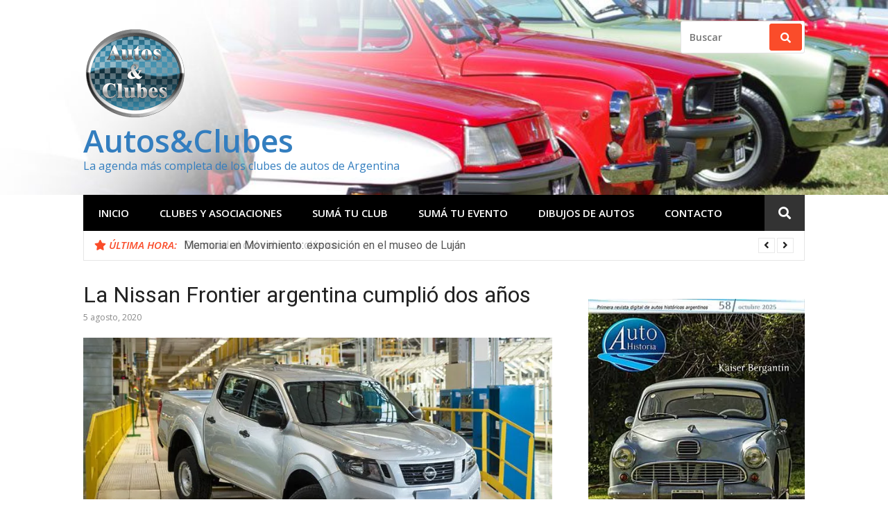

--- FILE ---
content_type: text/html; charset=UTF-8
request_url: https://autosyclubes.com.ar/la-nissan-frontier-argentina-cumplio-dos-anos/
body_size: 21655
content:
<!DOCTYPE html>
<html lang="es">
<head>
<meta charset="UTF-8">
<meta name="viewport" content="width=device-width, initial-scale=1">
<link rel="profile" href="http://gmpg.org/xfn/11">

<meta name='robots' content='index, follow, max-image-preview:large, max-snippet:-1, max-video-preview:-1' />
	<style>img:is([sizes="auto" i], [sizes^="auto," i]) { contain-intrinsic-size: 3000px 1500px }</style>
	
	<!-- This site is optimized with the Yoast SEO plugin v26.4 - https://yoast.com/wordpress/plugins/seo/ -->
	<title>La Nissan Frontier argentina cumplió dos años de producción</title>
	<meta name="description" content="El pasado 30 de julio se cumplieron dos años desde que se inició la producción de la pick up Nissan Frontier en la fábrica de Santa Isabel." />
	<link rel="canonical" href="https://autosyclubes.com.ar/la-nissan-frontier-argentina-cumplio-dos-anos/" />
	<meta property="og:locale" content="es_ES" />
	<meta property="og:type" content="article" />
	<meta property="og:title" content="La Nissan Frontier argentina cumplió dos años de producción" />
	<meta property="og:description" content="El pasado 30 de julio se cumplieron dos años desde que se inició la producción de la pick up Nissan Frontier en la fábrica de Santa Isabel." />
	<meta property="og:url" content="https://autosyclubes.com.ar/la-nissan-frontier-argentina-cumplio-dos-anos/" />
	<meta property="og:site_name" content="Autos&amp;Clubes" />
	<meta property="article:publisher" content="https://www.facebook.com/autohistoria.web/" />
	<meta property="article:published_time" content="2020-08-05T21:01:03+00:00" />
	<meta property="og:image" content="https://i0.wp.com/autosyclubes.com.ar/wp-content/uploads/2018/08/Nissan_Frontier_Argentina_Numeros_H.jpg?fit=800%2C400&ssl=1" />
	<meta property="og:image:width" content="800" />
	<meta property="og:image:height" content="400" />
	<meta property="og:image:type" content="image/jpeg" />
	<meta name="author" content="Autos&amp;Clubes" />
	<meta name="twitter:card" content="summary_large_image" />
	<meta name="twitter:label1" content="Escrito por" />
	<meta name="twitter:data1" content="Autos&amp;Clubes" />
	<meta name="twitter:label2" content="Tiempo de lectura" />
	<meta name="twitter:data2" content="2 minutos" />
	<script type="application/ld+json" class="yoast-schema-graph">{"@context":"https://schema.org","@graph":[{"@type":"WebPage","@id":"https://autosyclubes.com.ar/la-nissan-frontier-argentina-cumplio-dos-anos/","url":"https://autosyclubes.com.ar/la-nissan-frontier-argentina-cumplio-dos-anos/","name":"La Nissan Frontier argentina cumplió dos años de producción","isPartOf":{"@id":"https://autosyclubes.com.ar/#website"},"primaryImageOfPage":{"@id":"https://autosyclubes.com.ar/la-nissan-frontier-argentina-cumplio-dos-anos/#primaryimage"},"image":{"@id":"https://autosyclubes.com.ar/la-nissan-frontier-argentina-cumplio-dos-anos/#primaryimage"},"thumbnailUrl":"https://i0.wp.com/autosyclubes.com.ar/wp-content/uploads/2018/08/Nissan_Frontier_Argentina_Numeros_H.jpg?fit=800%2C400&ssl=1","datePublished":"2020-08-05T21:01:03+00:00","author":{"@id":"https://autosyclubes.com.ar/#/schema/person/c40426eababdfe566d845c06afb0f1fb"},"description":"El pasado 30 de julio se cumplieron dos años desde que se inició la producción de la pick up Nissan Frontier en la fábrica de Santa Isabel.","breadcrumb":{"@id":"https://autosyclubes.com.ar/la-nissan-frontier-argentina-cumplio-dos-anos/#breadcrumb"},"inLanguage":"es","potentialAction":[{"@type":"ReadAction","target":["https://autosyclubes.com.ar/la-nissan-frontier-argentina-cumplio-dos-anos/"]}]},{"@type":"ImageObject","inLanguage":"es","@id":"https://autosyclubes.com.ar/la-nissan-frontier-argentina-cumplio-dos-anos/#primaryimage","url":"https://i0.wp.com/autosyclubes.com.ar/wp-content/uploads/2018/08/Nissan_Frontier_Argentina_Numeros_H.jpg?fit=800%2C400&ssl=1","contentUrl":"https://i0.wp.com/autosyclubes.com.ar/wp-content/uploads/2018/08/Nissan_Frontier_Argentina_Numeros_H.jpg?fit=800%2C400&ssl=1","width":800,"height":400},{"@type":"BreadcrumbList","@id":"https://autosyclubes.com.ar/la-nissan-frontier-argentina-cumplio-dos-anos/#breadcrumb","itemListElement":[{"@type":"ListItem","position":1,"name":"Inicio","item":"https://autosyclubes.com.ar/"},{"@type":"ListItem","position":2,"name":"La Nissan Frontier argentina cumplió dos años"}]},{"@type":"WebSite","@id":"https://autosyclubes.com.ar/#website","url":"https://autosyclubes.com.ar/","name":"Autos&amp;Clubes","description":"La agenda más completa de los clubes de autos de Argentina","potentialAction":[{"@type":"SearchAction","target":{"@type":"EntryPoint","urlTemplate":"https://autosyclubes.com.ar/?s={search_term_string}"},"query-input":{"@type":"PropertyValueSpecification","valueRequired":true,"valueName":"search_term_string"}}],"inLanguage":"es"},{"@type":"Person","@id":"https://autosyclubes.com.ar/#/schema/person/c40426eababdfe566d845c06afb0f1fb","name":"Autos&amp;Clubes"}]}</script>
	<!-- / Yoast SEO plugin. -->


<link rel='dns-prefetch' href='//stats.wp.com' />
<link rel='dns-prefetch' href='//fonts.googleapis.com' />
<link rel='dns-prefetch' href='//use.fontawesome.com' />
<link rel='preconnect' href='//i0.wp.com' />
<link rel='preconnect' href='//c0.wp.com' />
<link rel="alternate" type="application/rss+xml" title="Autos&amp;Clubes &raquo; Feed" href="https://autosyclubes.com.ar/feed/" />
<link rel="alternate" type="application/rss+xml" title="Autos&amp;Clubes &raquo; Feed de los comentarios" href="https://autosyclubes.com.ar/comments/feed/" />
<script type="text/javascript">
/* <![CDATA[ */
window._wpemojiSettings = {"baseUrl":"https:\/\/s.w.org\/images\/core\/emoji\/16.0.1\/72x72\/","ext":".png","svgUrl":"https:\/\/s.w.org\/images\/core\/emoji\/16.0.1\/svg\/","svgExt":".svg","source":{"concatemoji":"https:\/\/autosyclubes.com.ar\/wp-includes\/js\/wp-emoji-release.min.js?ver=6.8.3"}};
/*! This file is auto-generated */
!function(s,n){var o,i,e;function c(e){try{var t={supportTests:e,timestamp:(new Date).valueOf()};sessionStorage.setItem(o,JSON.stringify(t))}catch(e){}}function p(e,t,n){e.clearRect(0,0,e.canvas.width,e.canvas.height),e.fillText(t,0,0);var t=new Uint32Array(e.getImageData(0,0,e.canvas.width,e.canvas.height).data),a=(e.clearRect(0,0,e.canvas.width,e.canvas.height),e.fillText(n,0,0),new Uint32Array(e.getImageData(0,0,e.canvas.width,e.canvas.height).data));return t.every(function(e,t){return e===a[t]})}function u(e,t){e.clearRect(0,0,e.canvas.width,e.canvas.height),e.fillText(t,0,0);for(var n=e.getImageData(16,16,1,1),a=0;a<n.data.length;a++)if(0!==n.data[a])return!1;return!0}function f(e,t,n,a){switch(t){case"flag":return n(e,"\ud83c\udff3\ufe0f\u200d\u26a7\ufe0f","\ud83c\udff3\ufe0f\u200b\u26a7\ufe0f")?!1:!n(e,"\ud83c\udde8\ud83c\uddf6","\ud83c\udde8\u200b\ud83c\uddf6")&&!n(e,"\ud83c\udff4\udb40\udc67\udb40\udc62\udb40\udc65\udb40\udc6e\udb40\udc67\udb40\udc7f","\ud83c\udff4\u200b\udb40\udc67\u200b\udb40\udc62\u200b\udb40\udc65\u200b\udb40\udc6e\u200b\udb40\udc67\u200b\udb40\udc7f");case"emoji":return!a(e,"\ud83e\udedf")}return!1}function g(e,t,n,a){var r="undefined"!=typeof WorkerGlobalScope&&self instanceof WorkerGlobalScope?new OffscreenCanvas(300,150):s.createElement("canvas"),o=r.getContext("2d",{willReadFrequently:!0}),i=(o.textBaseline="top",o.font="600 32px Arial",{});return e.forEach(function(e){i[e]=t(o,e,n,a)}),i}function t(e){var t=s.createElement("script");t.src=e,t.defer=!0,s.head.appendChild(t)}"undefined"!=typeof Promise&&(o="wpEmojiSettingsSupports",i=["flag","emoji"],n.supports={everything:!0,everythingExceptFlag:!0},e=new Promise(function(e){s.addEventListener("DOMContentLoaded",e,{once:!0})}),new Promise(function(t){var n=function(){try{var e=JSON.parse(sessionStorage.getItem(o));if("object"==typeof e&&"number"==typeof e.timestamp&&(new Date).valueOf()<e.timestamp+604800&&"object"==typeof e.supportTests)return e.supportTests}catch(e){}return null}();if(!n){if("undefined"!=typeof Worker&&"undefined"!=typeof OffscreenCanvas&&"undefined"!=typeof URL&&URL.createObjectURL&&"undefined"!=typeof Blob)try{var e="postMessage("+g.toString()+"("+[JSON.stringify(i),f.toString(),p.toString(),u.toString()].join(",")+"));",a=new Blob([e],{type:"text/javascript"}),r=new Worker(URL.createObjectURL(a),{name:"wpTestEmojiSupports"});return void(r.onmessage=function(e){c(n=e.data),r.terminate(),t(n)})}catch(e){}c(n=g(i,f,p,u))}t(n)}).then(function(e){for(var t in e)n.supports[t]=e[t],n.supports.everything=n.supports.everything&&n.supports[t],"flag"!==t&&(n.supports.everythingExceptFlag=n.supports.everythingExceptFlag&&n.supports[t]);n.supports.everythingExceptFlag=n.supports.everythingExceptFlag&&!n.supports.flag,n.DOMReady=!1,n.readyCallback=function(){n.DOMReady=!0}}).then(function(){return e}).then(function(){var e;n.supports.everything||(n.readyCallback(),(e=n.source||{}).concatemoji?t(e.concatemoji):e.wpemoji&&e.twemoji&&(t(e.twemoji),t(e.wpemoji)))}))}((window,document),window._wpemojiSettings);
/* ]]> */
</script>
<link rel='stylesheet' id='jetpack_related-posts-css' href='https://c0.wp.com/p/jetpack/15.2/modules/related-posts/related-posts.css' type='text/css' media='all' />
<style id='wp-emoji-styles-inline-css' type='text/css'>

	img.wp-smiley, img.emoji {
		display: inline !important;
		border: none !important;
		box-shadow: none !important;
		height: 1em !important;
		width: 1em !important;
		margin: 0 0.07em !important;
		vertical-align: -0.1em !important;
		background: none !important;
		padding: 0 !important;
	}
</style>
<link rel='stylesheet' id='wp-block-library-css' href='https://c0.wp.com/c/6.8.3/wp-includes/css/dist/block-library/style.min.css' type='text/css' media='all' />
<style id='classic-theme-styles-inline-css' type='text/css'>
/*! This file is auto-generated */
.wp-block-button__link{color:#fff;background-color:#32373c;border-radius:9999px;box-shadow:none;text-decoration:none;padding:calc(.667em + 2px) calc(1.333em + 2px);font-size:1.125em}.wp-block-file__button{background:#32373c;color:#fff;text-decoration:none}
</style>
<link rel='stylesheet' id='mediaelement-css' href='https://c0.wp.com/c/6.8.3/wp-includes/js/mediaelement/mediaelementplayer-legacy.min.css' type='text/css' media='all' />
<link rel='stylesheet' id='wp-mediaelement-css' href='https://c0.wp.com/c/6.8.3/wp-includes/js/mediaelement/wp-mediaelement.min.css' type='text/css' media='all' />
<style id='jetpack-sharing-buttons-style-inline-css' type='text/css'>
.jetpack-sharing-buttons__services-list{display:flex;flex-direction:row;flex-wrap:wrap;gap:0;list-style-type:none;margin:5px;padding:0}.jetpack-sharing-buttons__services-list.has-small-icon-size{font-size:12px}.jetpack-sharing-buttons__services-list.has-normal-icon-size{font-size:16px}.jetpack-sharing-buttons__services-list.has-large-icon-size{font-size:24px}.jetpack-sharing-buttons__services-list.has-huge-icon-size{font-size:36px}@media print{.jetpack-sharing-buttons__services-list{display:none!important}}.editor-styles-wrapper .wp-block-jetpack-sharing-buttons{gap:0;padding-inline-start:0}ul.jetpack-sharing-buttons__services-list.has-background{padding:1.25em 2.375em}
</style>
<style id='font-awesome-svg-styles-default-inline-css' type='text/css'>
.svg-inline--fa {
  display: inline-block;
  height: 1em;
  overflow: visible;
  vertical-align: -.125em;
}
</style>
<link rel='stylesheet' id='font-awesome-svg-styles-css' href='https://autosyclubes.com.ar/wp-content/uploads/font-awesome/v5.15.0/css/svg-with-js.css' type='text/css' media='all' />
<style id='font-awesome-svg-styles-inline-css' type='text/css'>
   .wp-block-font-awesome-icon svg::before,
   .wp-rich-text-font-awesome-icon svg::before {content: unset;}
</style>
<style id='global-styles-inline-css' type='text/css'>
:root{--wp--preset--aspect-ratio--square: 1;--wp--preset--aspect-ratio--4-3: 4/3;--wp--preset--aspect-ratio--3-4: 3/4;--wp--preset--aspect-ratio--3-2: 3/2;--wp--preset--aspect-ratio--2-3: 2/3;--wp--preset--aspect-ratio--16-9: 16/9;--wp--preset--aspect-ratio--9-16: 9/16;--wp--preset--color--black: #000000;--wp--preset--color--cyan-bluish-gray: #abb8c3;--wp--preset--color--white: #ffffff;--wp--preset--color--pale-pink: #f78da7;--wp--preset--color--vivid-red: #cf2e2e;--wp--preset--color--luminous-vivid-orange: #ff6900;--wp--preset--color--luminous-vivid-amber: #fcb900;--wp--preset--color--light-green-cyan: #7bdcb5;--wp--preset--color--vivid-green-cyan: #00d084;--wp--preset--color--pale-cyan-blue: #8ed1fc;--wp--preset--color--vivid-cyan-blue: #0693e3;--wp--preset--color--vivid-purple: #9b51e0;--wp--preset--gradient--vivid-cyan-blue-to-vivid-purple: linear-gradient(135deg,rgba(6,147,227,1) 0%,rgb(155,81,224) 100%);--wp--preset--gradient--light-green-cyan-to-vivid-green-cyan: linear-gradient(135deg,rgb(122,220,180) 0%,rgb(0,208,130) 100%);--wp--preset--gradient--luminous-vivid-amber-to-luminous-vivid-orange: linear-gradient(135deg,rgba(252,185,0,1) 0%,rgba(255,105,0,1) 100%);--wp--preset--gradient--luminous-vivid-orange-to-vivid-red: linear-gradient(135deg,rgba(255,105,0,1) 0%,rgb(207,46,46) 100%);--wp--preset--gradient--very-light-gray-to-cyan-bluish-gray: linear-gradient(135deg,rgb(238,238,238) 0%,rgb(169,184,195) 100%);--wp--preset--gradient--cool-to-warm-spectrum: linear-gradient(135deg,rgb(74,234,220) 0%,rgb(151,120,209) 20%,rgb(207,42,186) 40%,rgb(238,44,130) 60%,rgb(251,105,98) 80%,rgb(254,248,76) 100%);--wp--preset--gradient--blush-light-purple: linear-gradient(135deg,rgb(255,206,236) 0%,rgb(152,150,240) 100%);--wp--preset--gradient--blush-bordeaux: linear-gradient(135deg,rgb(254,205,165) 0%,rgb(254,45,45) 50%,rgb(107,0,62) 100%);--wp--preset--gradient--luminous-dusk: linear-gradient(135deg,rgb(255,203,112) 0%,rgb(199,81,192) 50%,rgb(65,88,208) 100%);--wp--preset--gradient--pale-ocean: linear-gradient(135deg,rgb(255,245,203) 0%,rgb(182,227,212) 50%,rgb(51,167,181) 100%);--wp--preset--gradient--electric-grass: linear-gradient(135deg,rgb(202,248,128) 0%,rgb(113,206,126) 100%);--wp--preset--gradient--midnight: linear-gradient(135deg,rgb(2,3,129) 0%,rgb(40,116,252) 100%);--wp--preset--font-size--small: 13px;--wp--preset--font-size--medium: 20px;--wp--preset--font-size--large: 36px;--wp--preset--font-size--x-large: 42px;--wp--preset--spacing--20: 0.44rem;--wp--preset--spacing--30: 0.67rem;--wp--preset--spacing--40: 1rem;--wp--preset--spacing--50: 1.5rem;--wp--preset--spacing--60: 2.25rem;--wp--preset--spacing--70: 3.38rem;--wp--preset--spacing--80: 5.06rem;--wp--preset--shadow--natural: 6px 6px 9px rgba(0, 0, 0, 0.2);--wp--preset--shadow--deep: 12px 12px 50px rgba(0, 0, 0, 0.4);--wp--preset--shadow--sharp: 6px 6px 0px rgba(0, 0, 0, 0.2);--wp--preset--shadow--outlined: 6px 6px 0px -3px rgba(255, 255, 255, 1), 6px 6px rgba(0, 0, 0, 1);--wp--preset--shadow--crisp: 6px 6px 0px rgba(0, 0, 0, 1);}:where(.is-layout-flex){gap: 0.5em;}:where(.is-layout-grid){gap: 0.5em;}body .is-layout-flex{display: flex;}.is-layout-flex{flex-wrap: wrap;align-items: center;}.is-layout-flex > :is(*, div){margin: 0;}body .is-layout-grid{display: grid;}.is-layout-grid > :is(*, div){margin: 0;}:where(.wp-block-columns.is-layout-flex){gap: 2em;}:where(.wp-block-columns.is-layout-grid){gap: 2em;}:where(.wp-block-post-template.is-layout-flex){gap: 1.25em;}:where(.wp-block-post-template.is-layout-grid){gap: 1.25em;}.has-black-color{color: var(--wp--preset--color--black) !important;}.has-cyan-bluish-gray-color{color: var(--wp--preset--color--cyan-bluish-gray) !important;}.has-white-color{color: var(--wp--preset--color--white) !important;}.has-pale-pink-color{color: var(--wp--preset--color--pale-pink) !important;}.has-vivid-red-color{color: var(--wp--preset--color--vivid-red) !important;}.has-luminous-vivid-orange-color{color: var(--wp--preset--color--luminous-vivid-orange) !important;}.has-luminous-vivid-amber-color{color: var(--wp--preset--color--luminous-vivid-amber) !important;}.has-light-green-cyan-color{color: var(--wp--preset--color--light-green-cyan) !important;}.has-vivid-green-cyan-color{color: var(--wp--preset--color--vivid-green-cyan) !important;}.has-pale-cyan-blue-color{color: var(--wp--preset--color--pale-cyan-blue) !important;}.has-vivid-cyan-blue-color{color: var(--wp--preset--color--vivid-cyan-blue) !important;}.has-vivid-purple-color{color: var(--wp--preset--color--vivid-purple) !important;}.has-black-background-color{background-color: var(--wp--preset--color--black) !important;}.has-cyan-bluish-gray-background-color{background-color: var(--wp--preset--color--cyan-bluish-gray) !important;}.has-white-background-color{background-color: var(--wp--preset--color--white) !important;}.has-pale-pink-background-color{background-color: var(--wp--preset--color--pale-pink) !important;}.has-vivid-red-background-color{background-color: var(--wp--preset--color--vivid-red) !important;}.has-luminous-vivid-orange-background-color{background-color: var(--wp--preset--color--luminous-vivid-orange) !important;}.has-luminous-vivid-amber-background-color{background-color: var(--wp--preset--color--luminous-vivid-amber) !important;}.has-light-green-cyan-background-color{background-color: var(--wp--preset--color--light-green-cyan) !important;}.has-vivid-green-cyan-background-color{background-color: var(--wp--preset--color--vivid-green-cyan) !important;}.has-pale-cyan-blue-background-color{background-color: var(--wp--preset--color--pale-cyan-blue) !important;}.has-vivid-cyan-blue-background-color{background-color: var(--wp--preset--color--vivid-cyan-blue) !important;}.has-vivid-purple-background-color{background-color: var(--wp--preset--color--vivid-purple) !important;}.has-black-border-color{border-color: var(--wp--preset--color--black) !important;}.has-cyan-bluish-gray-border-color{border-color: var(--wp--preset--color--cyan-bluish-gray) !important;}.has-white-border-color{border-color: var(--wp--preset--color--white) !important;}.has-pale-pink-border-color{border-color: var(--wp--preset--color--pale-pink) !important;}.has-vivid-red-border-color{border-color: var(--wp--preset--color--vivid-red) !important;}.has-luminous-vivid-orange-border-color{border-color: var(--wp--preset--color--luminous-vivid-orange) !important;}.has-luminous-vivid-amber-border-color{border-color: var(--wp--preset--color--luminous-vivid-amber) !important;}.has-light-green-cyan-border-color{border-color: var(--wp--preset--color--light-green-cyan) !important;}.has-vivid-green-cyan-border-color{border-color: var(--wp--preset--color--vivid-green-cyan) !important;}.has-pale-cyan-blue-border-color{border-color: var(--wp--preset--color--pale-cyan-blue) !important;}.has-vivid-cyan-blue-border-color{border-color: var(--wp--preset--color--vivid-cyan-blue) !important;}.has-vivid-purple-border-color{border-color: var(--wp--preset--color--vivid-purple) !important;}.has-vivid-cyan-blue-to-vivid-purple-gradient-background{background: var(--wp--preset--gradient--vivid-cyan-blue-to-vivid-purple) !important;}.has-light-green-cyan-to-vivid-green-cyan-gradient-background{background: var(--wp--preset--gradient--light-green-cyan-to-vivid-green-cyan) !important;}.has-luminous-vivid-amber-to-luminous-vivid-orange-gradient-background{background: var(--wp--preset--gradient--luminous-vivid-amber-to-luminous-vivid-orange) !important;}.has-luminous-vivid-orange-to-vivid-red-gradient-background{background: var(--wp--preset--gradient--luminous-vivid-orange-to-vivid-red) !important;}.has-very-light-gray-to-cyan-bluish-gray-gradient-background{background: var(--wp--preset--gradient--very-light-gray-to-cyan-bluish-gray) !important;}.has-cool-to-warm-spectrum-gradient-background{background: var(--wp--preset--gradient--cool-to-warm-spectrum) !important;}.has-blush-light-purple-gradient-background{background: var(--wp--preset--gradient--blush-light-purple) !important;}.has-blush-bordeaux-gradient-background{background: var(--wp--preset--gradient--blush-bordeaux) !important;}.has-luminous-dusk-gradient-background{background: var(--wp--preset--gradient--luminous-dusk) !important;}.has-pale-ocean-gradient-background{background: var(--wp--preset--gradient--pale-ocean) !important;}.has-electric-grass-gradient-background{background: var(--wp--preset--gradient--electric-grass) !important;}.has-midnight-gradient-background{background: var(--wp--preset--gradient--midnight) !important;}.has-small-font-size{font-size: var(--wp--preset--font-size--small) !important;}.has-medium-font-size{font-size: var(--wp--preset--font-size--medium) !important;}.has-large-font-size{font-size: var(--wp--preset--font-size--large) !important;}.has-x-large-font-size{font-size: var(--wp--preset--font-size--x-large) !important;}
:where(.wp-block-post-template.is-layout-flex){gap: 1.25em;}:where(.wp-block-post-template.is-layout-grid){gap: 1.25em;}
:where(.wp-block-columns.is-layout-flex){gap: 2em;}:where(.wp-block-columns.is-layout-grid){gap: 2em;}
:root :where(.wp-block-pullquote){font-size: 1.5em;line-height: 1.6;}
</style>
<link rel='stylesheet' id='glob-fonts-css' href='https://fonts.googleapis.com/css?family=Open+Sans%3A400%2C400i%2C600%2C600i%7CRoboto%3A300%2C400%2C400italic%2C500%2C500italic%2C700&#038;ver=0.1.4#038;subset=latin%2Clatin-ext' type='text/css' media='all' />
<link rel='stylesheet' id='font-awesome-css' href='https://autosyclubes.com.ar/wp-content/themes/glob/assets/css/font-awesome.min.css?ver=4.5' type='text/css' media='all' />
<link rel='stylesheet' id='glob-style-css' href='https://autosyclubes.com.ar/wp-content/themes/glob/style.css?ver=0.1.4' type='text/css' media='all' />
<style id='glob-style-inline-css' type='text/css'>

            a, .comments-area .logged-in-as a {
                color: #222222;
            }

            .header-breaking .breaking_text strong,
            a:hover,
            .social-links ul a:hover::before,
            .footer-widgets .widget a:hover,
            .entry-title:hover, .entry-title a:hover, h2.entry-title a:hover,
            .social-links ul a:hover
            {
                 color : #fa4c2a;
            }

            .block-slider .entry .entry-cat,
            .entry-footer .cat-links span, .entry-footer .tags-links span {
                background-color: #fa4c2a;
            }
            button, input[type="button"], input[type="reset"], input[type="submit"],
            .st-menu .btn-close-home .home-button,
            .st-menu .btn-close-home .close-button {
                background-color: #fa4c2a;
                border-color : #fa4c2a;
            }
            .widget_tag_cloud a:hover, .slick-arrow:hover { border-color : #fa4c2a;}

            .main-navigation li:hover > a,
            .main-navigation li.focus > a {
                 background-color : #fa4c2a;
            }
            .main-navigation a:hover,
            .main-navigation .current_page_item > a,
            .main-navigation .current-menu-item > a,
            .main-navigation .current_page_ancestor > a {
                background-color : #fa4c2a;
                color : #fff;
            }

            h2.entry-title a,
            h1.entry-title,
            .widget-title,
            .footer-staff-picks h3
            {
                color: #222222;
            }
            button:hover, input[type="button"]:hover,
            input[type="reset"]:hover,
            input[type="submit"]:hover,
            .st-menu .btn-close-home .home-button:hover,
            .st-menu .btn-close-home .close-button:hover {
                    background-color: #222222;
                    border-color: #222222;
            }.site-header {  background-image: url(https://www.autosyclubes.com.ar/wp-content/uploads/2018/04/Top_1000x250_03.jpg); background-repeat: no-repeat; background-size: cover; }
</style>
<link rel='stylesheet' id='font-awesome-official-css' href='https://use.fontawesome.com/releases/v5.15.0/css/all.css' type='text/css' media='all' integrity="sha384-OLYO0LymqQ+uHXELyx93kblK5YIS3B2ZfLGBmsJaUyor7CpMTBsahDHByqSuWW+q" crossorigin="anonymous" />
<link rel='stylesheet' id='font-awesome-official-v4shim-css' href='https://use.fontawesome.com/releases/v5.15.0/css/v4-shims.css' type='text/css' media='all' integrity="sha384-5n/9Fd2p7ahtSiRXNJvdHFBLSxGi8iHl40UQnv+8vQkYAy51mnqgf9JUmOC0fpkK" crossorigin="anonymous" />
<style id='font-awesome-official-v4shim-inline-css' type='text/css'>
@font-face {
font-family: "FontAwesome";
font-display: block;
src: url("https://use.fontawesome.com/releases/v5.15.0/webfonts/fa-brands-400.eot"),
		url("https://use.fontawesome.com/releases/v5.15.0/webfonts/fa-brands-400.eot?#iefix") format("embedded-opentype"),
		url("https://use.fontawesome.com/releases/v5.15.0/webfonts/fa-brands-400.woff2") format("woff2"),
		url("https://use.fontawesome.com/releases/v5.15.0/webfonts/fa-brands-400.woff") format("woff"),
		url("https://use.fontawesome.com/releases/v5.15.0/webfonts/fa-brands-400.ttf") format("truetype"),
		url("https://use.fontawesome.com/releases/v5.15.0/webfonts/fa-brands-400.svg#fontawesome") format("svg");
}

@font-face {
font-family: "FontAwesome";
font-display: block;
src: url("https://use.fontawesome.com/releases/v5.15.0/webfonts/fa-solid-900.eot"),
		url("https://use.fontawesome.com/releases/v5.15.0/webfonts/fa-solid-900.eot?#iefix") format("embedded-opentype"),
		url("https://use.fontawesome.com/releases/v5.15.0/webfonts/fa-solid-900.woff2") format("woff2"),
		url("https://use.fontawesome.com/releases/v5.15.0/webfonts/fa-solid-900.woff") format("woff"),
		url("https://use.fontawesome.com/releases/v5.15.0/webfonts/fa-solid-900.ttf") format("truetype"),
		url("https://use.fontawesome.com/releases/v5.15.0/webfonts/fa-solid-900.svg#fontawesome") format("svg");
}

@font-face {
font-family: "FontAwesome";
font-display: block;
src: url("https://use.fontawesome.com/releases/v5.15.0/webfonts/fa-regular-400.eot"),
		url("https://use.fontawesome.com/releases/v5.15.0/webfonts/fa-regular-400.eot?#iefix") format("embedded-opentype"),
		url("https://use.fontawesome.com/releases/v5.15.0/webfonts/fa-regular-400.woff2") format("woff2"),
		url("https://use.fontawesome.com/releases/v5.15.0/webfonts/fa-regular-400.woff") format("woff"),
		url("https://use.fontawesome.com/releases/v5.15.0/webfonts/fa-regular-400.ttf") format("truetype"),
		url("https://use.fontawesome.com/releases/v5.15.0/webfonts/fa-regular-400.svg#fontawesome") format("svg");
unicode-range: U+F004-F005,U+F007,U+F017,U+F022,U+F024,U+F02E,U+F03E,U+F044,U+F057-F059,U+F06E,U+F070,U+F075,U+F07B-F07C,U+F080,U+F086,U+F089,U+F094,U+F09D,U+F0A0,U+F0A4-F0A7,U+F0C5,U+F0C7-F0C8,U+F0E0,U+F0EB,U+F0F3,U+F0F8,U+F0FE,U+F111,U+F118-F11A,U+F11C,U+F133,U+F144,U+F146,U+F14A,U+F14D-F14E,U+F150-F152,U+F15B-F15C,U+F164-F165,U+F185-F186,U+F191-F192,U+F1AD,U+F1C1-F1C9,U+F1CD,U+F1D8,U+F1E3,U+F1EA,U+F1F6,U+F1F9,U+F20A,U+F247-F249,U+F24D,U+F254-F25B,U+F25D,U+F267,U+F271-F274,U+F279,U+F28B,U+F28D,U+F2B5-F2B6,U+F2B9,U+F2BB,U+F2BD,U+F2C1-F2C2,U+F2D0,U+F2D2,U+F2DC,U+F2ED,U+F328,U+F358-F35B,U+F3A5,U+F3D1,U+F410,U+F4AD;
}
</style>
<script type="text/javascript" id="jetpack_related-posts-js-extra">
/* <![CDATA[ */
var related_posts_js_options = {"post_heading":"h4"};
/* ]]> */
</script>
<script type="text/javascript" src="https://c0.wp.com/p/jetpack/15.2/_inc/build/related-posts/related-posts.min.js" id="jetpack_related-posts-js"></script>
<script type="text/javascript" src="https://c0.wp.com/c/6.8.3/wp-includes/js/jquery/jquery.min.js" id="jquery-core-js"></script>
<script type="text/javascript" src="https://c0.wp.com/c/6.8.3/wp-includes/js/jquery/jquery-migrate.min.js" id="jquery-migrate-js"></script>
<script type="text/javascript" src="https://autosyclubes.com.ar/wp-content/themes/glob/assets/js/classie.js?ver=1" id="classie-js"></script>
<link rel="https://api.w.org/" href="https://autosyclubes.com.ar/wp-json/" /><link rel="alternate" title="JSON" type="application/json" href="https://autosyclubes.com.ar/wp-json/wp/v2/posts/3495" /><link rel="EditURI" type="application/rsd+xml" title="RSD" href="https://autosyclubes.com.ar/xmlrpc.php?rsd" />
<meta name="generator" content="WordPress 6.8.3" />
<link rel='shortlink' href='https://autosyclubes.com.ar/?p=3495' />
<link rel="alternate" title="oEmbed (JSON)" type="application/json+oembed" href="https://autosyclubes.com.ar/wp-json/oembed/1.0/embed?url=https%3A%2F%2Fautosyclubes.com.ar%2Fla-nissan-frontier-argentina-cumplio-dos-anos%2F" />
<link rel="alternate" title="oEmbed (XML)" type="text/xml+oembed" href="https://autosyclubes.com.ar/wp-json/oembed/1.0/embed?url=https%3A%2F%2Fautosyclubes.com.ar%2Fla-nissan-frontier-argentina-cumplio-dos-anos%2F&#038;format=xml" />
	<style>img#wpstats{display:none}</style>
				<script>
			document.documentElement.className = document.documentElement.className.replace('no-js', 'js');
		</script>
				<style>
			.no-js img.lazyload {
				display: none;
			}

			figure.wp-block-image img.lazyloading {
				min-width: 150px;
			}

						.lazyload, .lazyloading {
				opacity: 0;
			}

			.lazyloaded {
				opacity: 1;
				transition: opacity 400ms;
				transition-delay: 0ms;
			}

					</style>
			<style type="text/css">
			.site-title a,
        .site-header .site-description {
			color: #337ebf;
		}
		</style>
					<style type="text/css" id="c4wp-checkout-css">
					.woocommerce-checkout .c4wp_captcha_field {
						margin-bottom: 10px;
						margin-top: 15px;
						position: relative;
						display: inline-block;
					}
				</style>
							<style type="text/css" id="c4wp-v3-lp-form-css">
				.login #login, .login #lostpasswordform {
					min-width: 350px !important;
				}
				.wpforms-field-c4wp iframe {
					width: 100% !important;
				}
			</style>
			</head>

<body class="wp-singular post-template-default single single-post postid-3495 single-format-standard wp-custom-logo wp-theme-glob group-blog">
<div id="page" class="site">
	<a class="skip-link screen-reader-text" href="#main">Saltar al contenido</a>

	<!-- begin .header-mobile-menu -->
	<nav class="st-menu st-effect-1" id="menu-3">
		<div class="btn-close-home">
			<button class="close-button" id="closemenu"></button>
			<a href="https://autosyclubes.com.ar/" class="home-button"><i class="fa fa-home"></i></a>
		</div>
		<div class="menu-top-menu-container"><ul><li id="menu-item-21" class="menu-item menu-item-type-custom menu-item-object-custom menu-item-21"><a href="http://www.autosyclubes.com.ar/">Inicio</a></li>
<li id="menu-item-22" class="menu-item menu-item-type-post_type menu-item-object-page menu-item-22"><a href="https://autosyclubes.com.ar/clubes/">Clubes y Asociaciones</a></li>
<li id="menu-item-49" class="menu-item menu-item-type-post_type menu-item-object-page menu-item-49"><a href="https://autosyclubes.com.ar/suma-tu-club/">Sumá tu club</a></li>
<li id="menu-item-64" class="menu-item menu-item-type-post_type menu-item-object-page menu-item-64"><a href="https://autosyclubes.com.ar/suma-tu-evento/">Sumá tu evento</a></li>
<li id="menu-item-441" class="menu-item menu-item-type-post_type menu-item-object-page menu-item-441"><a href="https://autosyclubes.com.ar/dibujos/">Dibujos de Autos</a></li>
<li id="menu-item-24" class="menu-item menu-item-type-post_type menu-item-object-page menu-item-24"><a rel="mailtoautohistoriagmailcom" href="https://autosyclubes.com.ar/contacto/">Contacto</a></li>
</ul></div>		<form role="search" method="get" id="searchform" class="search-form" action="https://autosyclubes.com.ar/" >
	    <label for="s">
			<span class="screen-reader-text">Buscar:</span>
			<input type="text" class="search-field" placeholder="Buscar" value="" name="s" id="s" />
		</label>
		<button type="submit" class="search-submit">
	        <i class="fa fa-search"></i>
	    </button>
	    </form>	</nav>
	<!-- end .header-mobile-menu -->

	<header id="masthead" class="site-header site-identity-left" role="banner">

		<div class="container">
			<button class="top-mobile-menu-button mobile-menu-button" data-effect="st-effect-1" type="button"><i class="fa fa-bars"></i></button>
            <div id="site-branding">
                    <div class="site-branding has-logo show-site-title show-tagline">
                    <div class="site-logo">
                <a href="https://autosyclubes.com.ar/" class="custom-logo-link" rel="home"><img width="150" height="150" data-src="https://i0.wp.com/autosyclubes.com.ar/wp-content/uploads/2018/04/Logo_AyC_150.png?fit=150%2C150&amp;ssl=1" class="custom-logo lazyload" alt="Autos&amp;Clubes" decoding="async" data-attachment-id="338" data-permalink="https://autosyclubes.com.ar/logo_ayc_150/" data-orig-file="https://i0.wp.com/autosyclubes.com.ar/wp-content/uploads/2018/04/Logo_AyC_150.png?fit=150%2C150&amp;ssl=1" data-orig-size="150,150" data-comments-opened="1" data-image-meta="{&quot;aperture&quot;:&quot;0&quot;,&quot;credit&quot;:&quot;&quot;,&quot;camera&quot;:&quot;&quot;,&quot;caption&quot;:&quot;&quot;,&quot;created_timestamp&quot;:&quot;0&quot;,&quot;copyright&quot;:&quot;&quot;,&quot;focal_length&quot;:&quot;0&quot;,&quot;iso&quot;:&quot;0&quot;,&quot;shutter_speed&quot;:&quot;0&quot;,&quot;title&quot;:&quot;&quot;,&quot;orientation&quot;:&quot;0&quot;}" data-image-title="Logo_AyC_150" data-image-description="" data-image-caption="" data-medium-file="https://i0.wp.com/autosyclubes.com.ar/wp-content/uploads/2018/04/Logo_AyC_150.png?fit=150%2C150&amp;ssl=1" data-large-file="https://i0.wp.com/autosyclubes.com.ar/wp-content/uploads/2018/04/Logo_AyC_150.png?fit=150%2C150&amp;ssl=1" src="[data-uri]" style="--smush-placeholder-width: 150px; --smush-placeholder-aspect-ratio: 150/150;" /></a>            </div>
                                    <p class="site-title"><a href="https://autosyclubes.com.ar/" rel="home">Autos&amp;Clubes</a></p>
                                        <p class="site-description">La agenda más completa de los clubes de autos de Argentina</p>
                        </div><!-- .site-branding -->
                </div>

			<div class="site-header-sidebar">
									<div class="header-sidebar">
						<section id="search-6" class="header-right-widget widget_search"><form role="search" method="get" id="searchform" class="search-form" action="https://autosyclubes.com.ar/" >
	    <label for="s">
			<span class="screen-reader-text">Buscar:</span>
			<input type="text" class="search-field" placeholder="Buscar" value="" name="s" id="s" />
		</label>
		<button type="submit" class="search-submit">
	        <i class="fa fa-search"></i>
	    </button>
	    </form></section>					</div>
							</div>
		</div>

	</header><!-- #masthead -->


	<div class="navigation-wrapper nav-layout-boxed">
		<div class="container">
			<div class="navigation-search-wrapper clear">
				<nav id="site-navigation" class="main-navigation" role="navigation">
						<div class="menu-top-menu-container"><ul id="primary-menu" class="menu"><li class="menu-item menu-item-type-custom menu-item-object-custom menu-item-21"><a href="http://www.autosyclubes.com.ar/">Inicio</a></li>
<li class="menu-item menu-item-type-post_type menu-item-object-page menu-item-22"><a href="https://autosyclubes.com.ar/clubes/">Clubes y Asociaciones</a></li>
<li class="menu-item menu-item-type-post_type menu-item-object-page menu-item-49"><a href="https://autosyclubes.com.ar/suma-tu-club/">Sumá tu club</a></li>
<li class="menu-item menu-item-type-post_type menu-item-object-page menu-item-64"><a href="https://autosyclubes.com.ar/suma-tu-evento/">Sumá tu evento</a></li>
<li class="menu-item menu-item-type-post_type menu-item-object-page menu-item-441"><a href="https://autosyclubes.com.ar/dibujos/">Dibujos de Autos</a></li>
<li class="menu-item menu-item-type-post_type menu-item-object-page menu-item-24"><a rel="mailtoautohistoriagmailcom" href="https://autosyclubes.com.ar/contacto/">Contacto</a></li>
</ul></div>				</nav><!-- #site-navigation -->
				<div class="nav-search">
					<div class="search-icon"><i class="fa fa-search"></i></div>
					<div class="dropdown-search">
						<form role="search" method="get" id="searchform" class="search-form" action="https://autosyclubes.com.ar/" >
	    <label for="s">
			<span class="screen-reader-text">Buscar:</span>
			<input type="text" class="search-field" placeholder="Buscar" value="" name="s" id="s" />
		</label>
		<button type="submit" class="search-submit">
	        <i class="fa fa-search"></i>
	    </button>
	    </form>					</div>
				</div>
			</div>
		</div>
	</div>

                <div class="breaking_wrapper breaking-layout-boxed nav-boxed">
                <div class="container ">
                    <div class="trending_wrapper trending_widget header-breaking">
                                                <div class="breaking_text"><strong><i class="fa fa-star"></i> <span>Última hora:</span></strong></div>
                                                <div class="trending_slider_wrapper">
                            <div class="breaking_slider">
                                                                    <article class="entry-breaking">
                                        <h4><a href="https://autosyclubes.com.ar/dia-mundial-del-vehiculo-clasico/" rel="bookmark" title="Día mundial del vehículo clásico">Día mundial del vehículo clásico</a></h4>
                                    </article>
                                                                    <article class="entry-breaking">
                                        <h4><a href="https://autosyclubes.com.ar/memoria-en-movimiento-exposicion-en-el-museo-de-lujan/" rel="bookmark" title="Memoria en Movimiento: exposición en el museo de Luján">Memoria en Movimiento: exposición en el museo de Luján</a></h4>
                                    </article>
                                                                    <article class="entry-breaking">
                                        <h4><a href="https://autosyclubes.com.ar/damas-day-vol-4/" rel="bookmark" title="Dama’s Day Vol. 4">Dama’s Day Vol. 4</a></h4>
                                    </article>
                                                                    <article class="entry-breaking">
                                        <h4><a href="https://autosyclubes.com.ar/gran-premio-coronacion-2025-de-la-actsh/" rel="bookmark" title="Gran Premio Coronación 2025 de la ACTSH">Gran Premio Coronación 2025 de la ACTSH</a></h4>
                                    </article>
                                                                    <article class="entry-breaking">
                                        <h4><a href="https://autosyclubes.com.ar/industria-automotriz-sube-la-produccion-baja-la-exportacion/" rel="bookmark" title="Industria automotriz: sube la producción, baja la exportación">Industria automotriz: sube la producción, baja la exportación</a></h4>
                                    </article>
                                                            </div>
                        </div>
                    </div>
                    <div class="clear"></div>
                </div>
            </div>
            
	<div id="content" class="site-content">

<div class="container">
	<div id="primary" class="content-area">
		<main id="main" class="site-main" role="main">

		
<article id="post-3495" class="post-3495 post type-post status-publish format-standard has-post-thumbnail hentry category-noticias tag-industria-automotriz tag-nissan">
	<header class="entry-header">
		<h1 class="entry-title">La Nissan Frontier argentina cumplió dos años</h1>                <div class="entry-meta">
                    <span class="posted-on"><time class="entry-date published updated" datetime="2020-08-05T18:01:03-03:00">5 agosto, 2020</time></span>                </div>
                    	</header><!-- .entry-header -->

                    <div class="entry-thumbnail">
                <img width="800" height="400" src="https://i0.wp.com/autosyclubes.com.ar/wp-content/uploads/2018/08/Nissan_Frontier_Argentina_Numeros_H.jpg?resize=800%2C400&amp;ssl=1" class="attachment-glob-medium size-glob-medium wp-post-image" alt="" decoding="async" fetchpriority="high" srcset="https://i0.wp.com/autosyclubes.com.ar/wp-content/uploads/2018/08/Nissan_Frontier_Argentina_Numeros_H.jpg?w=800&amp;ssl=1 800w, https://i0.wp.com/autosyclubes.com.ar/wp-content/uploads/2018/08/Nissan_Frontier_Argentina_Numeros_H.jpg?resize=300%2C150&amp;ssl=1 300w, https://i0.wp.com/autosyclubes.com.ar/wp-content/uploads/2018/08/Nissan_Frontier_Argentina_Numeros_H.jpg?resize=768%2C384&amp;ssl=1 768w" sizes="(max-width: 800px) 100vw, 800px" data-attachment-id="947" data-permalink="https://autosyclubes.com.ar/los-numeros-nissan/nissan_frontier_argentina_numeros_h/" data-orig-file="https://i0.wp.com/autosyclubes.com.ar/wp-content/uploads/2018/08/Nissan_Frontier_Argentina_Numeros_H.jpg?fit=800%2C400&amp;ssl=1" data-orig-size="800,400" data-comments-opened="1" data-image-meta="{&quot;aperture&quot;:&quot;0&quot;,&quot;credit&quot;:&quot;&quot;,&quot;camera&quot;:&quot;&quot;,&quot;caption&quot;:&quot;&quot;,&quot;created_timestamp&quot;:&quot;0&quot;,&quot;copyright&quot;:&quot;&quot;,&quot;focal_length&quot;:&quot;0&quot;,&quot;iso&quot;:&quot;0&quot;,&quot;shutter_speed&quot;:&quot;0&quot;,&quot;title&quot;:&quot;&quot;,&quot;orientation&quot;:&quot;0&quot;}" data-image-title="Nissan_Frontier_Argentina_Numeros_H" data-image-description="" data-image-caption="" data-medium-file="https://i0.wp.com/autosyclubes.com.ar/wp-content/uploads/2018/08/Nissan_Frontier_Argentina_Numeros_H.jpg?fit=300%2C150&amp;ssl=1" data-large-file="https://i0.wp.com/autosyclubes.com.ar/wp-content/uploads/2018/08/Nissan_Frontier_Argentina_Numeros_H.jpg?fit=640%2C320&amp;ssl=1" />            </div>
        	<div class="entry-content">
		<h4>El pasado 30 de julio se cumplieron dos años desde que se inició la producción de la pick up Nissan Frontier en la fábrica de Santa Isabel.</h4>
<p>La producción nacional de la pick up de Nissan formó parte de un proyecto de colaboración entre los miembros de la Alianza Renault-Nissan-Mitsubishi, que tenía como objetivo la fabricación en el país de tres pickups bajo las marcas Nissan Frontier, Renault Alaskan y Mercedes-Benz Clase X, esta última a través de un acuerdo de colaboración entre la Alianza y Daimler.</p>
<p>Finalmente, la fabricación de la pick up de Mercedes-Benz fue cancelada en tanto que hace pocas semanas Renault confirmó la fabricación de la Alaskan para fin de año (<a href="http://www.autosyclubes.com.ar/confirmado-se-fabricara-la-renault-alaskan-argentina/">ver nota</a>) .</p>
<p>Desde julio de 2018 salieron de las líneas de montaje de la planta cordobesa más de 18.000 unidades, de las cuales 13.000 fueron exportadas.</p>
<p>Las exportaciones se iniciaron en octubre de 2018 con el primer embarque de vehículos con destino a Brasil. Un año más tarde, en noviembre de 2019, Nissan celebró la exportación de la unidad 10.000.</p>
<figure id="attachment_892" aria-describedby="caption-attachment-892" style="width: 800px" class="wp-caption alignnone"><img data-recalc-dims="1" decoding="async" data-attachment-id="892" data-permalink="https://autosyclubes.com.ar/la-nissan-frontier-ya-argentina/nissan_frontier_argentina_02/" data-orig-file="https://i0.wp.com/autosyclubes.com.ar/wp-content/uploads/2018/07/Nissan_Frontier_Argentina_02.jpg?fit=800%2C534&amp;ssl=1" data-orig-size="800,534" data-comments-opened="1" data-image-meta="{&quot;aperture&quot;:&quot;0&quot;,&quot;credit&quot;:&quot;&quot;,&quot;camera&quot;:&quot;&quot;,&quot;caption&quot;:&quot;&quot;,&quot;created_timestamp&quot;:&quot;0&quot;,&quot;copyright&quot;:&quot;&quot;,&quot;focal_length&quot;:&quot;0&quot;,&quot;iso&quot;:&quot;0&quot;,&quot;shutter_speed&quot;:&quot;0&quot;,&quot;title&quot;:&quot;&quot;,&quot;orientation&quot;:&quot;0&quot;}" data-image-title="Nissan_Frontier_Argentina_02" data-image-description="" data-image-caption="&lt;p&gt;El proyecto para producir la Frontier en el país demandó la construcción de una pista de pruebas diseñada específicamente para el testeo y validación de pickups.&lt;/p&gt;
" data-medium-file="https://i0.wp.com/autosyclubes.com.ar/wp-content/uploads/2018/07/Nissan_Frontier_Argentina_02.jpg?fit=300%2C200&amp;ssl=1" data-large-file="https://i0.wp.com/autosyclubes.com.ar/wp-content/uploads/2018/07/Nissan_Frontier_Argentina_02.jpg?fit=640%2C427&amp;ssl=1" class="wp-image-892 size-full lazyload" title="Nissan Frontier" data-src="https://i0.wp.com/www.autosyclubes.com.ar-content/uploads/2018/07/Nissan_Frontier_Argentina_02.jpg?resize=640%2C427" alt="" width="640" height="427" data-srcset="https://i0.wp.com/autosyclubes.com.ar/wp-content/uploads/2018/07/Nissan_Frontier_Argentina_02.jpg?w=800&amp;ssl=1 800w, https://i0.wp.com/autosyclubes.com.ar/wp-content/uploads/2018/07/Nissan_Frontier_Argentina_02.jpg?resize=300%2C200&amp;ssl=1 300w, https://i0.wp.com/autosyclubes.com.ar/wp-content/uploads/2018/07/Nissan_Frontier_Argentina_02.jpg?resize=768%2C513&amp;ssl=1 768w" data-sizes="(max-width: 640px) 100vw, 640px" src="[data-uri]" style="--smush-placeholder-width: 640px; --smush-placeholder-aspect-ratio: 640/427;" /><figcaption id="caption-attachment-892" class="wp-caption-text">El proyecto para producir la Frontier en el país demandó la construcción de una pista de pruebas diseñada específicamente para el testeo y validación de pickups.</figcaption></figure>
<p>En marzo de 2019, se sumaron a la línea de producción las versiones S y SE.</p>
<p>«A dos años del inicio de producción de Nissan Frontier en nuestro país, hoy estamos orgullosos del camino recorrido que ha sido notablemente positivo para Nissan Argentina y toda nuestra cadena de valor. Más de 18.000 pickups producidas y 13.000 exportadas al día de hoy, muestran que estamos yendo por el camino correcto y confirman nuestro compromiso con la fabricación local”, declaró Gonzalo Ibarzábal, presidente de Nissan Argentina.</p>
<h5>Los números de la Nissan Frontier argentina</h5>
<ul>
<li>Más de 200.000 kilómetros fueron recorridos en pistas y rutas para probar la Frontier hecha en Argentina.</li>
<li>En febrero de 2020 la Nissan Frontier alcanzó el récord de participación en el mercado con un 7,6 %.</li>
<li>18.067 unidades fueron fabricadas hasta junio de 2020.</li>
<li>13.335 unidades fueron exportadas hasta junio de 2020.</li>
</ul>
<p><em>Fuente: prensa Nissan Argentina</em></p>

<div id='jp-relatedposts' class='jp-relatedposts' >
	<h3 class="jp-relatedposts-headline"><em>Relacionado</em></h3>
</div>	</div><!-- .entry-content -->


    
	<footer class="entry-footer">
		<div class="cat-links"><span>Publicado en</span><a href="https://autosyclubes.com.ar/category/noticias/" rel="category tag">Noticias</a></div><div class="tags-links"><span>Etiquetado</span> <a href="https://autosyclubes.com.ar/tag/industria-automotriz/" rel="tag">Industria Automotriz</a><a href="https://autosyclubes.com.ar/tag/nissan/" rel="tag">Nissan</a></div>	</footer><!-- .entry-footer -->

    
</article><!-- #post-## -->

		</main><!-- #main -->
	</div><!-- #primary -->

	
<aside id="secondary" class="sidebar widget-area" role="complementary">
	<section id="widget_sp_image-2" class="widget sidebar-widget widget_sp_image"><h4 class="widget-title"> </h4><a href="https://issuu.com/autohistoria/docs/autohistoria_58" target="_blank" class="widget_sp_image-image-link" title=" "><img width="350" height="452" alt="Revista Autohistoria #58" class="attachment-full lazyload" style="--smush-placeholder-width: 350px; --smush-placeholder-aspect-ratio: 350/452;max-width: 100%;" data-srcset="https://i0.wp.com/autosyclubes.com.ar/wp-content/uploads/2025/11/Tapa_58.jpg?w=350&amp;ssl=1 350w, https://i0.wp.com/autosyclubes.com.ar/wp-content/uploads/2025/11/Tapa_58.jpg?resize=232%2C300&amp;ssl=1 232w" data-sizes="(max-width: 350px) 100vw, 350px" data-src="https://i0.wp.com/autosyclubes.com.ar/wp-content/uploads/2025/11/Tapa_58.jpg?fit=350%2C452&#038;ssl=1" src="[data-uri]" /></a><div class="widget_sp_image-description" ><p>Revista Digital Autohistoria #58</p>
</div></section><section id="widget_sp_image-3" class="widget sidebar-widget widget_sp_image"><h4 class="widget-title"> </h4><a href="mailto:autohistoria@gmail.com" target="_blank" class="widget_sp_image-image-link" title=" "><img width="350" height="419" alt="Constructores y diseñadores del automovilismo argentino" class="attachment-full lazyload" style="--smush-placeholder-width: 350px; --smush-placeholder-aspect-ratio: 350/419;max-width: 100%;" data-src="https://i0.wp.com/autosyclubes.com.ar/wp-content/uploads/2022/02/Constructores_AH.gif?fit=350%2C419&#038;ssl=1" src="[data-uri]" /></a><div class="widget_sp_image-description" ><p>Constructores y diseñadores del automovilismo argentino</p>
</div></section><section id="widget_sp_image-4" class="widget sidebar-widget widget_sp_image"><h4 class="widget-title"> </h4><a href="https://www.facebook.com/unsiglodeautosargentinos/" target="_blank" class="widget_sp_image-image-link" title=" "><img width="350" height="419" alt="Un Siglos de Autos Argentinos" class="attachment-full lazyload" style="--smush-placeholder-width: 350px; --smush-placeholder-aspect-ratio: 350/419;max-width: 100%;" data-src="https://i0.wp.com/autosyclubes.com.ar/wp-content/uploads/2021/01/Aviso_Promocion_Combo_x3_AH.gif?fit=350%2C419&#038;ssl=1" src="[data-uri]" /></a><div class="widget_sp_image-description" ><p>Un Siglo de Autos Argentinos</p>
</div></section><section id="widget_sp_image-5" class="widget sidebar-widget widget_sp_image"><h4 class="widget-title"> </h4><a href="https://t2.ar/" target="_blank" class="widget_sp_image-image-link" title="Tribuna2"><img width="350" height="200" alt="Tribuna2" class="attachment-full lazyload" style="--smush-placeholder-width: 350px; --smush-placeholder-aspect-ratio: 350/200;max-width: 100%;" data-srcset="https://i0.wp.com/autosyclubes.com.ar/wp-content/uploads/2024/05/BANNERS-MEDIOS-nuevo-T2.jpg?w=350&amp;ssl=1 350w, https://i0.wp.com/autosyclubes.com.ar/wp-content/uploads/2024/05/BANNERS-MEDIOS-nuevo-T2.jpg?resize=300%2C171&amp;ssl=1 300w" data-sizes="(max-width: 350px) 100vw, 350px" data-src="https://i0.wp.com/autosyclubes.com.ar/wp-content/uploads/2024/05/BANNERS-MEDIOS-nuevo-T2.jpg?fit=350%2C200&#038;ssl=1" src="[data-uri]" /></a><div class="widget_sp_image-description" ><p>Tribuna2</p>
</div></section><section id="custom_html-2" class="widget_text widget sidebar-widget widget_custom_html"><div class="textwidget custom-html-widget"><script async src="https://pagead2.googlesyndication.com/pagead/js/adsbygoogle.js"></script>
<!-- AyC Vertical -->
<ins class="adsbygoogle"
     style="display:block"
     data-ad-client="ca-pub-0715778876411791"
     data-ad-slot="3637649452"
     data-ad-format="auto"
     data-full-width-responsive="true"></ins>
<script>
     (adsbygoogle = window.adsbygoogle || []).push({});
</script></div></section><section id="categories-5" class="widget sidebar-widget widget_categories"><h4 class="widget-title">Categorías</h4>
			<ul>
					<li class="cat-item cat-item-5"><a href="https://autosyclubes.com.ar/category/agenda/">Agenda</a>
</li>
	<li class="cat-item cat-item-4"><a href="https://autosyclubes.com.ar/category/clubes/">Clubes</a>
</li>
	<li class="cat-item cat-item-9"><a href="https://autosyclubes.com.ar/category/eventos/">Eventos</a>
</li>
	<li class="cat-item cat-item-6"><a href="https://autosyclubes.com.ar/category/noticias/">Noticias</a>
</li>
	<li class="cat-item cat-item-8"><a href="https://autosyclubes.com.ar/category/publicaciones/">Publicaciones</a>
</li>
	<li class="cat-item cat-item-1"><a href="https://autosyclubes.com.ar/category/sin-categoria/">Sin categoría</a>
</li>
	<li class="cat-item cat-item-80"><a href="https://autosyclubes.com.ar/category/tests/">Tests</a>
</li>
			</ul>

			</section></aside><!-- #secondary -->
</div>

	</div><!-- #content -->

	<footer id="colophon" class="site-footer" role="contentinfo">
                    <div class="footer-widgets">
                <div class="container">
                    <div class="row footer-row">
                                                        <div id="footer-1" class="col-3 footer-column widget-area" role="complementary">
                                    <section id="glob-posts-4" class="widget glob-posts-widget"><h4 class="widget-title">Entradas recientes</h4>            <ul class="widget-posts">                <li class="has-thumb">
                    <a href="https://autosyclubes.com.ar/dia-mundial-del-vehiculo-clasico/" title="Día mundial del vehículo clásico"><img width="150" height="150" data-src="https://i0.wp.com/autosyclubes.com.ar/wp-content/uploads/2025/11/Lujan_Cabral.jpg?resize=150%2C150&amp;ssl=1" class="attachment-thumbnail size-thumbnail wp-post-image lazyload" alt="Día mundial del vehículo clásico" decoding="async" data-srcset="https://i0.wp.com/autosyclubes.com.ar/wp-content/uploads/2025/11/Lujan_Cabral.jpg?resize=150%2C150&amp;ssl=1 150w, https://i0.wp.com/autosyclubes.com.ar/wp-content/uploads/2025/11/Lujan_Cabral.jpg?zoom=2&amp;resize=150%2C150&amp;ssl=1 300w, https://i0.wp.com/autosyclubes.com.ar/wp-content/uploads/2025/11/Lujan_Cabral.jpg?zoom=3&amp;resize=150%2C150&amp;ssl=1 450w" data-sizes="(max-width: 150px) 100vw, 150px" data-attachment-id="9393" data-permalink="https://autosyclubes.com.ar/dia-mundial-del-vehiculo-clasico/lujan_cabral/" data-orig-file="https://i0.wp.com/autosyclubes.com.ar/wp-content/uploads/2025/11/Lujan_Cabral.jpg?fit=800%2C400&amp;ssl=1" data-orig-size="800,400" data-comments-opened="1" data-image-meta="{&quot;aperture&quot;:&quot;0&quot;,&quot;credit&quot;:&quot;&quot;,&quot;camera&quot;:&quot;&quot;,&quot;caption&quot;:&quot;&quot;,&quot;created_timestamp&quot;:&quot;0&quot;,&quot;copyright&quot;:&quot;&quot;,&quot;focal_length&quot;:&quot;0&quot;,&quot;iso&quot;:&quot;0&quot;,&quot;shutter_speed&quot;:&quot;0&quot;,&quot;title&quot;:&quot;&quot;,&quot;orientation&quot;:&quot;1&quot;}" data-image-title="Lujan_Cabral" data-image-description="&lt;p&gt;Motos, autos, camiones y pick ups clásicos junto a cupecitas de TC, formarán parte del “Día mundial del vehículo clásico” que se realizará en la ciudad de Luján, provincia de Buenos Aires.&lt;/p&gt;
" data-image-caption="" data-medium-file="https://i0.wp.com/autosyclubes.com.ar/wp-content/uploads/2025/11/Lujan_Cabral.jpg?fit=300%2C150&amp;ssl=1" data-large-file="https://i0.wp.com/autosyclubes.com.ar/wp-content/uploads/2025/11/Lujan_Cabral.jpg?fit=640%2C320&amp;ssl=1" src="[data-uri]" style="--smush-placeholder-width: 150px; --smush-placeholder-aspect-ratio: 150/150;" /></a>                    <div class="p-info">
                    <h2 class="entry-title"><a title="Día mundial del vehículo clásico" href="https://autosyclubes.com.ar/dia-mundial-del-vehiculo-clasico/" rel="bookmark">Día mundial del vehículo clásico</a></h2>
                    <span class="entry-date">19 noviembre, 2025</span>                    </div>
                </li>
                                <li class="has-thumb">
                    <a href="https://autosyclubes.com.ar/memoria-en-movimiento-exposicion-en-el-museo-de-lujan/" title="Memoria en Movimiento: exposición en el museo de Luján"><img width="150" height="150" data-src="https://i0.wp.com/autosyclubes.com.ar/wp-content/uploads/2025/11/Lujan.jpg?resize=150%2C150&amp;ssl=1" class="attachment-thumbnail size-thumbnail wp-post-image lazyload" alt="Memoria en Movimiento: exposición en el museo de Luján." decoding="async" data-srcset="https://i0.wp.com/autosyclubes.com.ar/wp-content/uploads/2025/11/Lujan.jpg?resize=150%2C150&amp;ssl=1 150w, https://i0.wp.com/autosyclubes.com.ar/wp-content/uploads/2025/11/Lujan.jpg?zoom=2&amp;resize=150%2C150&amp;ssl=1 300w, https://i0.wp.com/autosyclubes.com.ar/wp-content/uploads/2025/11/Lujan.jpg?zoom=3&amp;resize=150%2C150&amp;ssl=1 450w" data-sizes="(max-width: 150px) 100vw, 150px" data-attachment-id="9389" data-permalink="https://autosyclubes.com.ar/memoria-en-movimiento-exposicion-en-el-museo-de-lujan/lujan/" data-orig-file="https://i0.wp.com/autosyclubes.com.ar/wp-content/uploads/2025/11/Lujan.jpg?fit=800%2C400&amp;ssl=1" data-orig-size="800,400" data-comments-opened="1" data-image-meta="{&quot;aperture&quot;:&quot;0&quot;,&quot;credit&quot;:&quot;&quot;,&quot;camera&quot;:&quot;&quot;,&quot;caption&quot;:&quot;&quot;,&quot;created_timestamp&quot;:&quot;0&quot;,&quot;copyright&quot;:&quot;&quot;,&quot;focal_length&quot;:&quot;0&quot;,&quot;iso&quot;:&quot;0&quot;,&quot;shutter_speed&quot;:&quot;0&quot;,&quot;title&quot;:&quot;&quot;,&quot;orientation&quot;:&quot;1&quot;}" data-image-title="Lujan" data-image-description="&lt;p&gt;Memoria en Movimiento: exposición en el museo de Luján. Inaugura el viernes 21 de noviembre con entrada libre y gratuita.&lt;/p&gt;
" data-image-caption="" data-medium-file="https://i0.wp.com/autosyclubes.com.ar/wp-content/uploads/2025/11/Lujan.jpg?fit=300%2C150&amp;ssl=1" data-large-file="https://i0.wp.com/autosyclubes.com.ar/wp-content/uploads/2025/11/Lujan.jpg?fit=640%2C320&amp;ssl=1" src="[data-uri]" style="--smush-placeholder-width: 150px; --smush-placeholder-aspect-ratio: 150/150;" /></a>                    <div class="p-info">
                    <h2 class="entry-title"><a title="Memoria en Movimiento: exposición en el museo de Luján" href="https://autosyclubes.com.ar/memoria-en-movimiento-exposicion-en-el-museo-de-lujan/" rel="bookmark">Memoria en Movimiento: exposición en el museo de Luján</a></h2>
                    <span class="entry-date">18 noviembre, 2025</span>                    </div>
                </li>
                                <li class="has-thumb">
                    <a href="https://autosyclubes.com.ar/damas-day-vol-4/" title="Dama’s Day Vol. 4"><img width="150" height="150" data-src="https://i0.wp.com/autosyclubes.com.ar/wp-content/uploads/2025/11/Damas_2025.jpg?resize=150%2C150&amp;ssl=1" class="attachment-thumbnail size-thumbnail wp-post-image lazyload" alt="Dama’s Day Vol. 4." decoding="async" data-srcset="https://i0.wp.com/autosyclubes.com.ar/wp-content/uploads/2025/11/Damas_2025.jpg?resize=150%2C150&amp;ssl=1 150w, https://i0.wp.com/autosyclubes.com.ar/wp-content/uploads/2025/11/Damas_2025.jpg?zoom=2&amp;resize=150%2C150&amp;ssl=1 300w, https://i0.wp.com/autosyclubes.com.ar/wp-content/uploads/2025/11/Damas_2025.jpg?zoom=3&amp;resize=150%2C150&amp;ssl=1 450w" data-sizes="(max-width: 150px) 100vw, 150px" data-attachment-id="9386" data-permalink="https://autosyclubes.com.ar/damas-day-vol-4/damas_2025/" data-orig-file="https://i0.wp.com/autosyclubes.com.ar/wp-content/uploads/2025/11/Damas_2025.jpg?fit=800%2C400&amp;ssl=1" data-orig-size="800,400" data-comments-opened="1" data-image-meta="{&quot;aperture&quot;:&quot;0&quot;,&quot;credit&quot;:&quot;&quot;,&quot;camera&quot;:&quot;&quot;,&quot;caption&quot;:&quot;&quot;,&quot;created_timestamp&quot;:&quot;0&quot;,&quot;copyright&quot;:&quot;&quot;,&quot;focal_length&quot;:&quot;0&quot;,&quot;iso&quot;:&quot;0&quot;,&quot;shutter_speed&quot;:&quot;0&quot;,&quot;title&quot;:&quot;&quot;,&quot;orientation&quot;:&quot;1&quot;}" data-image-title="Damas_2025" data-image-description="&lt;p&gt;Dama’s Day Vol. 4. Será el sábado 15 de noviembre de 2025, el predio del Wyndham Garden Luján. &lt;/p&gt;
" data-image-caption="" data-medium-file="https://i0.wp.com/autosyclubes.com.ar/wp-content/uploads/2025/11/Damas_2025.jpg?fit=300%2C150&amp;ssl=1" data-large-file="https://i0.wp.com/autosyclubes.com.ar/wp-content/uploads/2025/11/Damas_2025.jpg?fit=640%2C320&amp;ssl=1" src="[data-uri]" style="--smush-placeholder-width: 150px; --smush-placeholder-aspect-ratio: 150/150;" /></a>                    <div class="p-info">
                    <h2 class="entry-title"><a title="Dama’s Day Vol. 4" href="https://autosyclubes.com.ar/damas-day-vol-4/" rel="bookmark">Dama’s Day Vol. 4</a></h2>
                    <span class="entry-date">13 noviembre, 2025</span>                    </div>
                </li>
                                <li class="has-thumb">
                    <a href="https://autosyclubes.com.ar/gran-premio-coronacion-2025-de-la-actsh/" title="Gran Premio Coronación 2025 de la ACTSH"><img width="150" height="150" data-src="https://i0.wp.com/autosyclubes.com.ar/wp-content/uploads/2022/05/Arrecifes_2022.jpg?resize=150%2C150&amp;ssl=1" class="attachment-thumbnail size-thumbnail wp-post-image lazyload" alt="El Turismo Standard Histórico vuelve al Gálvez" decoding="async" data-srcset="https://i0.wp.com/autosyclubes.com.ar/wp-content/uploads/2022/05/Arrecifes_2022.jpg?resize=150%2C150&amp;ssl=1 150w, https://i0.wp.com/autosyclubes.com.ar/wp-content/uploads/2022/05/Arrecifes_2022.jpg?zoom=2&amp;resize=150%2C150&amp;ssl=1 300w, https://i0.wp.com/autosyclubes.com.ar/wp-content/uploads/2022/05/Arrecifes_2022.jpg?zoom=3&amp;resize=150%2C150&amp;ssl=1 450w" data-sizes="(max-width: 150px) 100vw, 150px" data-attachment-id="5692" data-permalink="https://autosyclubes.com.ar/arrecifes_2022/" data-orig-file="https://i0.wp.com/autosyclubes.com.ar/wp-content/uploads/2022/05/Arrecifes_2022.jpg?fit=800%2C400&amp;ssl=1" data-orig-size="800,400" data-comments-opened="1" data-image-meta="{&quot;aperture&quot;:&quot;16&quot;,&quot;credit&quot;:&quot;&quot;,&quot;camera&quot;:&quot;Canon EOS DIGITAL REBEL XSi&quot;,&quot;caption&quot;:&quot;&quot;,&quot;created_timestamp&quot;:&quot;1527940781&quot;,&quot;copyright&quot;:&quot;&quot;,&quot;focal_length&quot;:&quot;300&quot;,&quot;iso&quot;:&quot;400&quot;,&quot;shutter_speed&quot;:&quot;0.002&quot;,&quot;title&quot;:&quot;&quot;,&quot;orientation&quot;:&quot;1&quot;}" data-image-title="Arrecifes_2022" data-image-description="" data-image-caption="" data-medium-file="https://i0.wp.com/autosyclubes.com.ar/wp-content/uploads/2022/05/Arrecifes_2022.jpg?fit=300%2C150&amp;ssl=1" data-large-file="https://i0.wp.com/autosyclubes.com.ar/wp-content/uploads/2022/05/Arrecifes_2022.jpg?fit=640%2C320&amp;ssl=1" src="[data-uri]" style="--smush-placeholder-width: 150px; --smush-placeholder-aspect-ratio: 150/150;" /></a>                    <div class="p-info">
                    <h2 class="entry-title"><a title="Gran Premio Coronación 2025 de la ACTSH" href="https://autosyclubes.com.ar/gran-premio-coronacion-2025-de-la-actsh/" rel="bookmark">Gran Premio Coronación 2025 de la ACTSH</a></h2>
                    <span class="entry-date">12 noviembre, 2025</span>                    </div>
                </li>
                                <li class="has-thumb">
                    <a href="https://autosyclubes.com.ar/industria-automotriz-sube-la-produccion-baja-la-exportacion/" title="Industria automotriz: sube la producción, baja la exportación"><img width="150" height="150" data-src="https://i0.wp.com/autosyclubes.com.ar/wp-content/uploads/2018/05/Planta-Toyota-Zarate_H.jpg?resize=150%2C150&amp;ssl=1" class="attachment-thumbnail size-thumbnail wp-post-image lazyload" alt="Toyota aumenta producción en Argentina" decoding="async" data-srcset="https://i0.wp.com/autosyclubes.com.ar/wp-content/uploads/2018/05/Planta-Toyota-Zarate_H.jpg?resize=150%2C150&amp;ssl=1 150w, https://i0.wp.com/autosyclubes.com.ar/wp-content/uploads/2018/05/Planta-Toyota-Zarate_H.jpg?zoom=2&amp;resize=150%2C150&amp;ssl=1 300w, https://i0.wp.com/autosyclubes.com.ar/wp-content/uploads/2018/05/Planta-Toyota-Zarate_H.jpg?zoom=3&amp;resize=150%2C150&amp;ssl=1 450w" data-sizes="(max-width: 150px) 100vw, 150px" data-attachment-id="483" data-permalink="https://autosyclubes.com.ar/toyota-argentina-aumenta-capacidad-produccion/planta-toyota-zarate_h/" data-orig-file="https://i0.wp.com/autosyclubes.com.ar/wp-content/uploads/2018/05/Planta-Toyota-Zarate_H.jpg?fit=800%2C400&amp;ssl=1" data-orig-size="800,400" data-comments-opened="1" data-image-meta="{&quot;aperture&quot;:&quot;0&quot;,&quot;credit&quot;:&quot;&quot;,&quot;camera&quot;:&quot;&quot;,&quot;caption&quot;:&quot;&quot;,&quot;created_timestamp&quot;:&quot;0&quot;,&quot;copyright&quot;:&quot;&quot;,&quot;focal_length&quot;:&quot;0&quot;,&quot;iso&quot;:&quot;0&quot;,&quot;shutter_speed&quot;:&quot;0&quot;,&quot;title&quot;:&quot;&quot;,&quot;orientation&quot;:&quot;0&quot;}" data-image-title="Planta-Toyota-Zarate_H" data-image-description="&lt;p&gt;Continúa la recuperación de la producción automotriz. En octubre la producción nacional de vehículos fue de 41.002 unidades.&lt;/p&gt;
" data-image-caption="" data-medium-file="https://i0.wp.com/autosyclubes.com.ar/wp-content/uploads/2018/05/Planta-Toyota-Zarate_H.jpg?fit=300%2C150&amp;ssl=1" data-large-file="https://i0.wp.com/autosyclubes.com.ar/wp-content/uploads/2018/05/Planta-Toyota-Zarate_H.jpg?fit=640%2C320&amp;ssl=1" src="[data-uri]" style="--smush-placeholder-width: 150px; --smush-placeholder-aspect-ratio: 150/150;" /></a>                    <div class="p-info">
                    <h2 class="entry-title"><a title="Industria automotriz: sube la producción, baja la exportación" href="https://autosyclubes.com.ar/industria-automotriz-sube-la-produccion-baja-la-exportacion/" rel="bookmark">Industria automotriz: sube la producción, baja la exportación</a></h2>
                    <span class="entry-date">11 noviembre, 2025</span>                    </div>
                </li>
                                <li class="has-thumb">
                    <a href="https://autosyclubes.com.ar/9o-encuentro-nacional-de-dodge-y-volkswagen-1500/" title="9º encuentro nacional de Dodge y Volkswagen 1500"><img width="150" height="150" data-src="https://i0.wp.com/autosyclubes.com.ar/wp-content/uploads/2025/11/Dodge-1500_top.jpg?resize=150%2C150&amp;ssl=1" class="attachment-thumbnail size-thumbnail wp-post-image lazyload" alt="9º encuentro nacional de Dodge y Volkswagen 1500" decoding="async" data-srcset="https://i0.wp.com/autosyclubes.com.ar/wp-content/uploads/2025/11/Dodge-1500_top.jpg?resize=150%2C150&amp;ssl=1 150w, https://i0.wp.com/autosyclubes.com.ar/wp-content/uploads/2025/11/Dodge-1500_top.jpg?zoom=2&amp;resize=150%2C150&amp;ssl=1 300w, https://i0.wp.com/autosyclubes.com.ar/wp-content/uploads/2025/11/Dodge-1500_top.jpg?zoom=3&amp;resize=150%2C150&amp;ssl=1 450w" data-sizes="(max-width: 150px) 100vw, 150px" data-attachment-id="9378" data-permalink="https://autosyclubes.com.ar/9o-encuentro-nacional-de-dodge-y-volkswagen-1500/dodge-1500_top/" data-orig-file="https://i0.wp.com/autosyclubes.com.ar/wp-content/uploads/2025/11/Dodge-1500_top.jpg?fit=800%2C400&amp;ssl=1" data-orig-size="800,400" data-comments-opened="1" data-image-meta="{&quot;aperture&quot;:&quot;0&quot;,&quot;credit&quot;:&quot;&quot;,&quot;camera&quot;:&quot;&quot;,&quot;caption&quot;:&quot;&quot;,&quot;created_timestamp&quot;:&quot;0&quot;,&quot;copyright&quot;:&quot;&quot;,&quot;focal_length&quot;:&quot;0&quot;,&quot;iso&quot;:&quot;0&quot;,&quot;shutter_speed&quot;:&quot;0&quot;,&quot;title&quot;:&quot;&quot;,&quot;orientation&quot;:&quot;1&quot;}" data-image-title="Dodge 1500_top" data-image-description="&lt;p&gt;Escobar será sede del 9º encuentro nacional de Dodge y Volkswagen 1500.       &lt;/p&gt;
" data-image-caption="" data-medium-file="https://i0.wp.com/autosyclubes.com.ar/wp-content/uploads/2025/11/Dodge-1500_top.jpg?fit=300%2C150&amp;ssl=1" data-large-file="https://i0.wp.com/autosyclubes.com.ar/wp-content/uploads/2025/11/Dodge-1500_top.jpg?fit=640%2C320&amp;ssl=1" src="[data-uri]" style="--smush-placeholder-width: 150px; --smush-placeholder-aspect-ratio: 150/150;" /></a>                    <div class="p-info">
                    <h2 class="entry-title"><a title="9º encuentro nacional de Dodge y Volkswagen 1500" href="https://autosyclubes.com.ar/9o-encuentro-nacional-de-dodge-y-volkswagen-1500/" rel="bookmark">9º encuentro nacional de Dodge y Volkswagen 1500</a></h2>
                    <span class="entry-date">10 noviembre, 2025</span>                    </div>
                </li>
                                <li class="has-thumb">
                    <a href="https://autosyclubes.com.ar/exposicion-de-autos-americanos/" title="Exposición de autos americanos"><img width="150" height="150" data-src="https://i0.wp.com/autosyclubes.com.ar/wp-content/uploads/2025/11/Americanos.jpg?resize=150%2C150&amp;ssl=1" class="attachment-thumbnail size-thumbnail wp-post-image lazyload" alt="Exposición de autos americanos" decoding="async" data-srcset="https://i0.wp.com/autosyclubes.com.ar/wp-content/uploads/2025/11/Americanos.jpg?resize=150%2C150&amp;ssl=1 150w, https://i0.wp.com/autosyclubes.com.ar/wp-content/uploads/2025/11/Americanos.jpg?zoom=2&amp;resize=150%2C150&amp;ssl=1 300w, https://i0.wp.com/autosyclubes.com.ar/wp-content/uploads/2025/11/Americanos.jpg?zoom=3&amp;resize=150%2C150&amp;ssl=1 450w" data-sizes="(max-width: 150px) 100vw, 150px" data-attachment-id="9375" data-permalink="https://autosyclubes.com.ar/exposicion-de-autos-americanos/americanos/" data-orig-file="https://i0.wp.com/autosyclubes.com.ar/wp-content/uploads/2025/11/Americanos.jpg?fit=800%2C400&amp;ssl=1" data-orig-size="800,400" data-comments-opened="1" data-image-meta="{&quot;aperture&quot;:&quot;0&quot;,&quot;credit&quot;:&quot;&quot;,&quot;camera&quot;:&quot;&quot;,&quot;caption&quot;:&quot;&quot;,&quot;created_timestamp&quot;:&quot;0&quot;,&quot;copyright&quot;:&quot;&quot;,&quot;focal_length&quot;:&quot;0&quot;,&quot;iso&quot;:&quot;0&quot;,&quot;shutter_speed&quot;:&quot;0&quot;,&quot;title&quot;:&quot;&quot;,&quot;orientation&quot;:&quot;1&quot;}" data-image-title="Americanos" data-image-description="&lt;p&gt;American Meet es una exposición de automóviles americanos que se realiza anualmente y es una de extensión de la Exposición del Automotor.&lt;/p&gt;
" data-image-caption="" data-medium-file="https://i0.wp.com/autosyclubes.com.ar/wp-content/uploads/2025/11/Americanos.jpg?fit=300%2C150&amp;ssl=1" data-large-file="https://i0.wp.com/autosyclubes.com.ar/wp-content/uploads/2025/11/Americanos.jpg?fit=640%2C320&amp;ssl=1" src="[data-uri]" style="--smush-placeholder-width: 150px; --smush-placeholder-aspect-ratio: 150/150;" /></a>                    <div class="p-info">
                    <h2 class="entry-title"><a title="Exposición de autos americanos" href="https://autosyclubes.com.ar/exposicion-de-autos-americanos/" rel="bookmark">Exposición de autos americanos</a></h2>
                    <span class="entry-date">7 noviembre, 2025</span>                    </div>
                </li>
                                <li class="has-thumb">
                    <a href="https://autosyclubes.com.ar/clasicos-en-la-noche-de-los-museos/" title="Clásicos en la Noche de los Museos"><img width="150" height="150" data-src="https://i0.wp.com/autosyclubes.com.ar/wp-content/uploads/2024/05/Taunus_50_AYC_TOP.jpg?resize=150%2C150&amp;ssl=1" class="attachment-thumbnail size-thumbnail wp-post-image lazyload" alt="50 años bien puestos." decoding="async" data-srcset="https://i0.wp.com/autosyclubes.com.ar/wp-content/uploads/2024/05/Taunus_50_AYC_TOP.jpg?resize=150%2C150&amp;ssl=1 150w, https://i0.wp.com/autosyclubes.com.ar/wp-content/uploads/2024/05/Taunus_50_AYC_TOP.jpg?zoom=2&amp;resize=150%2C150&amp;ssl=1 300w, https://i0.wp.com/autosyclubes.com.ar/wp-content/uploads/2024/05/Taunus_50_AYC_TOP.jpg?zoom=3&amp;resize=150%2C150&amp;ssl=1 450w" data-sizes="(max-width: 150px) 100vw, 150px" data-attachment-id="8375" data-permalink="https://autosyclubes.com.ar/50-anos-bien-puestos/taunus_50_ayc_top/" data-orig-file="https://i0.wp.com/autosyclubes.com.ar/wp-content/uploads/2024/05/Taunus_50_AYC_TOP.jpg?fit=800%2C400&amp;ssl=1" data-orig-size="800,400" data-comments-opened="1" data-image-meta="{&quot;aperture&quot;:&quot;2&quot;,&quot;credit&quot;:&quot;&quot;,&quot;camera&quot;:&quot;moto g(7) play&quot;,&quot;caption&quot;:&quot;&quot;,&quot;created_timestamp&quot;:&quot;1716653257&quot;,&quot;copyright&quot;:&quot;&quot;,&quot;focal_length&quot;:&quot;3.543&quot;,&quot;iso&quot;:&quot;50&quot;,&quot;shutter_speed&quot;:&quot;0.0013089005235602&quot;,&quot;title&quot;:&quot;&quot;,&quot;orientation&quot;:&quot;1&quot;}" data-image-title="Taunus_50_AYC_TOP" data-image-description="&lt;p&gt;50 años bien puestos. El Museo Nacional Ferroviario resultó el marco ideal para celebrar el aniversario del Taunus argentino.&lt;/p&gt;
" data-image-caption="" data-medium-file="https://i0.wp.com/autosyclubes.com.ar/wp-content/uploads/2024/05/Taunus_50_AYC_TOP.jpg?fit=300%2C150&amp;ssl=1" data-large-file="https://i0.wp.com/autosyclubes.com.ar/wp-content/uploads/2024/05/Taunus_50_AYC_TOP.jpg?fit=640%2C320&amp;ssl=1" src="[data-uri]" style="--smush-placeholder-width: 150px; --smush-placeholder-aspect-ratio: 150/150;" /></a>                    <div class="p-info">
                    <h2 class="entry-title"><a title="Clásicos en la Noche de los Museos" href="https://autosyclubes.com.ar/clasicos-en-la-noche-de-los-museos/" rel="bookmark">Clásicos en la Noche de los Museos</a></h2>
                    <span class="entry-date">6 noviembre, 2025</span>                    </div>
                </li>
                                <li class="has-thumb">
                    <a href="https://autosyclubes.com.ar/3o-desafio-nocturno-camino-100-curvas-2025/" title="3º Desafío Nocturno Camino 100 Curvas 2025"><img width="150" height="150" data-src="https://i0.wp.com/autosyclubes.com.ar/wp-content/uploads/2024/08/TargaSport.jpg?resize=150%2C150&amp;ssl=1" class="attachment-thumbnail size-thumbnail wp-post-image lazyload" alt="2º Desafío Rallye Nocturno 100 Curvas." decoding="async" data-srcset="https://i0.wp.com/autosyclubes.com.ar/wp-content/uploads/2024/08/TargaSport.jpg?resize=150%2C150&amp;ssl=1 150w, https://i0.wp.com/autosyclubes.com.ar/wp-content/uploads/2024/08/TargaSport.jpg?zoom=2&amp;resize=150%2C150&amp;ssl=1 300w, https://i0.wp.com/autosyclubes.com.ar/wp-content/uploads/2024/08/TargaSport.jpg?zoom=3&amp;resize=150%2C150&amp;ssl=1 450w" data-sizes="(max-width: 150px) 100vw, 150px" data-attachment-id="8563" data-permalink="https://autosyclubes.com.ar/2o-desafio-rallye-nocturno-100-curvas/targasport/" data-orig-file="https://i0.wp.com/autosyclubes.com.ar/wp-content/uploads/2024/08/TargaSport.jpg?fit=800%2C400&amp;ssl=1" data-orig-size="800,400" data-comments-opened="1" data-image-meta="{&quot;aperture&quot;:&quot;0&quot;,&quot;credit&quot;:&quot;&quot;,&quot;camera&quot;:&quot;&quot;,&quot;caption&quot;:&quot;&quot;,&quot;created_timestamp&quot;:&quot;0&quot;,&quot;copyright&quot;:&quot;&quot;,&quot;focal_length&quot;:&quot;0&quot;,&quot;iso&quot;:&quot;0&quot;,&quot;shutter_speed&quot;:&quot;0&quot;,&quot;title&quot;:&quot;&quot;,&quot;orientation&quot;:&quot;0&quot;}" data-image-title="TargaSport" data-image-description="&lt;p&gt;2º Desafío Rallye Nocturno 100 Curvas. Organiza la Asociación Cordobesa de Coleccionistas de Autos Antiguos (ACCAA) y TargaSport.&lt;/p&gt;
" data-image-caption="" data-medium-file="https://i0.wp.com/autosyclubes.com.ar/wp-content/uploads/2024/08/TargaSport.jpg?fit=300%2C150&amp;ssl=1" data-large-file="https://i0.wp.com/autosyclubes.com.ar/wp-content/uploads/2024/08/TargaSport.jpg?fit=640%2C320&amp;ssl=1" src="[data-uri]" style="--smush-placeholder-width: 150px; --smush-placeholder-aspect-ratio: 150/150;" /></a>                    <div class="p-info">
                    <h2 class="entry-title"><a title="3º Desafío Nocturno Camino 100 Curvas 2025" href="https://autosyclubes.com.ar/3o-desafio-nocturno-camino-100-curvas-2025/" rel="bookmark">3º Desafío Nocturno Camino 100 Curvas 2025</a></h2>
                    <span class="entry-date">5 noviembre, 2025</span>                    </div>
                </li>
                                <li class="has-thumb">
                    <a href="https://autosyclubes.com.ar/autohistoria-58/" title="Autohistoria 58"><img width="150" height="150" data-src="https://i0.wp.com/autosyclubes.com.ar/wp-content/uploads/2025/11/Banner_AH_58.jpg?resize=150%2C150&amp;ssl=1" class="attachment-thumbnail size-thumbnail wp-post-image lazyload" alt="Revista digital Autohistoria 58" decoding="async" data-srcset="https://i0.wp.com/autosyclubes.com.ar/wp-content/uploads/2025/11/Banner_AH_58.jpg?resize=150%2C150&amp;ssl=1 150w, https://i0.wp.com/autosyclubes.com.ar/wp-content/uploads/2025/11/Banner_AH_58.jpg?zoom=2&amp;resize=150%2C150&amp;ssl=1 300w, https://i0.wp.com/autosyclubes.com.ar/wp-content/uploads/2025/11/Banner_AH_58.jpg?zoom=3&amp;resize=150%2C150&amp;ssl=1 450w" data-sizes="(max-width: 150px) 100vw, 150px" data-attachment-id="9366" data-permalink="https://autosyclubes.com.ar/autohistoria-58/banner_ah_58/" data-orig-file="https://i0.wp.com/autosyclubes.com.ar/wp-content/uploads/2025/11/Banner_AH_58.jpg?fit=800%2C479&amp;ssl=1" data-orig-size="800,479" data-comments-opened="1" data-image-meta="{&quot;aperture&quot;:&quot;0&quot;,&quot;credit&quot;:&quot;&quot;,&quot;camera&quot;:&quot;&quot;,&quot;caption&quot;:&quot;&quot;,&quot;created_timestamp&quot;:&quot;0&quot;,&quot;copyright&quot;:&quot;&quot;,&quot;focal_length&quot;:&quot;0&quot;,&quot;iso&quot;:&quot;0&quot;,&quot;shutter_speed&quot;:&quot;0&quot;,&quot;title&quot;:&quot;&quot;,&quot;orientation&quot;:&quot;1&quot;}" data-image-title="Banner_AH_58" data-image-description="&lt;p&gt;Ya podés disfrutar de una nueva edición de Autohistoria, la revista digital de los autos históricos argentinos.&lt;/p&gt;
" data-image-caption="" data-medium-file="https://i0.wp.com/autosyclubes.com.ar/wp-content/uploads/2025/11/Banner_AH_58.jpg?fit=300%2C180&amp;ssl=1" data-large-file="https://i0.wp.com/autosyclubes.com.ar/wp-content/uploads/2025/11/Banner_AH_58.jpg?fit=640%2C383&amp;ssl=1" src="[data-uri]" style="--smush-placeholder-width: 150px; --smush-placeholder-aspect-ratio: 150/150;" /></a>                    <div class="p-info">
                    <h2 class="entry-title"><a title="Autohistoria 58" href="https://autosyclubes.com.ar/autohistoria-58/" rel="bookmark">Autohistoria 58</a></h2>
                    <span class="entry-date">4 noviembre, 2025</span>                    </div>
                </li>
                </ul></section>                                </div>
                                                                <div id="footer-2" class="col-3 footer-column widget-area" role="complementary">
                                    <section id="glob_block_3_widget-6" class="widget block3_widget">                <div class="block_title_wrapper">
                    <h4 class="widget-title">                        <a rel="category" href="https://autosyclubes.com.ar/category/publicaciones/">Publicaciones</a>
                        </h4>                </div>
            
            <div class="block3_widget_content">
                
                                            <article class="block-posts first post-9365 post type-post status-publish format-standard has-post-thumbnail hentry category-publicaciones tag-autohistoria tag-ika tag-kaiser-bergantin tag-publicaciones tag-revista" >

                                                            <div class="featured-image">
                                    <a href="https://autosyclubes.com.ar/autohistoria-58/" title="Autohistoria 58"><img width="800" height="400" data-src="https://i0.wp.com/autosyclubes.com.ar/wp-content/uploads/2025/11/Banner_AH_58.jpg?resize=800%2C400&amp;ssl=1" class="attachment-glob-medium size-glob-medium wp-post-image lazyload" alt="Revista digital Autohistoria 58" decoding="async" data-attachment-id="9366" data-permalink="https://autosyclubes.com.ar/autohistoria-58/banner_ah_58/" data-orig-file="https://i0.wp.com/autosyclubes.com.ar/wp-content/uploads/2025/11/Banner_AH_58.jpg?fit=800%2C479&amp;ssl=1" data-orig-size="800,479" data-comments-opened="1" data-image-meta="{&quot;aperture&quot;:&quot;0&quot;,&quot;credit&quot;:&quot;&quot;,&quot;camera&quot;:&quot;&quot;,&quot;caption&quot;:&quot;&quot;,&quot;created_timestamp&quot;:&quot;0&quot;,&quot;copyright&quot;:&quot;&quot;,&quot;focal_length&quot;:&quot;0&quot;,&quot;iso&quot;:&quot;0&quot;,&quot;shutter_speed&quot;:&quot;0&quot;,&quot;title&quot;:&quot;&quot;,&quot;orientation&quot;:&quot;1&quot;}" data-image-title="Banner_AH_58" data-image-description="&lt;p&gt;Ya podés disfrutar de una nueva edición de Autohistoria, la revista digital de los autos históricos argentinos.&lt;/p&gt;
" data-image-caption="" data-medium-file="https://i0.wp.com/autosyclubes.com.ar/wp-content/uploads/2025/11/Banner_AH_58.jpg?fit=300%2C180&amp;ssl=1" data-large-file="https://i0.wp.com/autosyclubes.com.ar/wp-content/uploads/2025/11/Banner_AH_58.jpg?fit=640%2C383&amp;ssl=1" src="[data-uri]" style="--smush-placeholder-width: 800px; --smush-placeholder-aspect-ratio: 800/400;" /></a>
                                </div>
                            
                            <header class="entry-header">
                                <h2 class="entry-title"><a href="https://autosyclubes.com.ar/autohistoria-58/" rel="bookmark">Autohistoria 58</a></h2>                                <div class="entry-meta">
                                    <span class="author vcard"><a class="url fn n" href="https://autosyclubes.com.ar/author/gustavo/">Autos&#038;Clubes</a></span><span class="posted-on"><time class="entry-date published updated" datetime="2025-11-04T16:41:47-03:00">4 noviembre, 2025</time></span><span class="comments-link"><i class="fa fa-comments-o"></i><a href="https://autosyclubes.com.ar/autohistoria-58/#respond">0</a></span>                                </div>
                            </header>

                            <div class="entry-info">
                                <section class="entry-excerpt">
                                    Ya podés disfrutar de una nueva edición de Autohistoria, la revista digital de los autos históricos argentinos. En el número...                                </section>
                            </div>

                        </article>

                        
                                        <article id="post-9318" class="block-posts second post-9318 post type-post status-publish format-standard has-post-thumbnail hentry category-noticias category-publicaciones tag-andino-gt tag-fuera-de-serie tag-industria-automotriz tag-luis-varela tag-renault">

                                                    <div class="featured-image">
                                <a href="https://autosyclubes.com.ar/luis-varela-un-fuera-de-serie/"
                                                                       title="Luis Varela. Un fuera de serie"><img width="260" height="160" data-src="https://i0.wp.com/autosyclubes.com.ar/wp-content/uploads/2025/09/Varela_lanzamiento_ayc.jpg?resize=260%2C160&amp;ssl=1" class="attachment-glob-thumbnail-medium size-glob-thumbnail-medium wp-post-image lazyload" alt="Luis Varela. Un fuera de serie. Ya está disponible el libro que retrata la historia profesional del diseñador argentino." decoding="async" data-srcset="https://i0.wp.com/autosyclubes.com.ar/wp-content/uploads/2025/09/Varela_lanzamiento_ayc.jpg?resize=260%2C160&amp;ssl=1 260w, https://i0.wp.com/autosyclubes.com.ar/wp-content/uploads/2025/09/Varela_lanzamiento_ayc.jpg?zoom=2&amp;resize=260%2C160&amp;ssl=1 520w, https://i0.wp.com/autosyclubes.com.ar/wp-content/uploads/2025/09/Varela_lanzamiento_ayc.jpg?zoom=3&amp;resize=260%2C160&amp;ssl=1 780w" data-sizes="(max-width: 260px) 100vw, 260px" data-attachment-id="9319" data-permalink="https://autosyclubes.com.ar/luis-varela-un-fuera-de-serie/varela_lanzamiento_ayc/" data-orig-file="https://i0.wp.com/autosyclubes.com.ar/wp-content/uploads/2025/09/Varela_lanzamiento_ayc.jpg?fit=800%2C400&amp;ssl=1" data-orig-size="800,400" data-comments-opened="1" data-image-meta="{&quot;aperture&quot;:&quot;0&quot;,&quot;credit&quot;:&quot;&quot;,&quot;camera&quot;:&quot;&quot;,&quot;caption&quot;:&quot;&quot;,&quot;created_timestamp&quot;:&quot;0&quot;,&quot;copyright&quot;:&quot;&quot;,&quot;focal_length&quot;:&quot;0&quot;,&quot;iso&quot;:&quot;0&quot;,&quot;shutter_speed&quot;:&quot;0&quot;,&quot;title&quot;:&quot;&quot;,&quot;orientation&quot;:&quot;1&quot;}" data-image-title="Varela_lanzamiento_ayc" data-image-description="&lt;p&gt;Luis Varela. Un fuera de serie. Ya está disponible el libro que retrata la historia profesional del diseñador argentino.&lt;/p&gt;
" data-image-caption="" data-medium-file="https://i0.wp.com/autosyclubes.com.ar/wp-content/uploads/2025/09/Varela_lanzamiento_ayc.jpg?fit=300%2C150&amp;ssl=1" data-large-file="https://i0.wp.com/autosyclubes.com.ar/wp-content/uploads/2025/09/Varela_lanzamiento_ayc.jpg?fit=640%2C320&amp;ssl=1" src="[data-uri]" style="--smush-placeholder-width: 260px; --smush-placeholder-aspect-ratio: 260/160;" /></a>                            </div>
                        
                        <div class="entry-header">
                            <h2 class="entry-title"><a href="https://autosyclubes.com.ar/luis-varela-un-fuera-de-serie/" rel="bookmark">Luis Varela. Un fuera de serie</a></h2>                            <div class="entry-meta">
                                <span class="posted-on"><time class="entry-date published updated" datetime="2025-09-29T11:08:38-03:00">29 septiembre, 2025</time></span>                            </div>
                        </div>

                    </article>
                    
                                        <article id="post-9227" class="block-posts second post-9227 post type-post status-publish format-standard has-post-thumbnail hentry category-publicaciones tag-autohistoria tag-revista">

                                                    <div class="featured-image">
                                <a href="https://autosyclubes.com.ar/autohistoria-57/"
                                                                       title="Autohistoria 57"><img width="260" height="160" data-src="https://i0.wp.com/autosyclubes.com.ar/wp-content/uploads/2025/08/Banner_AH_57.jpg?resize=260%2C160&amp;ssl=1" class="attachment-glob-thumbnail-medium size-glob-thumbnail-medium wp-post-image lazyload" alt="Autohistoria 57" decoding="async" data-srcset="https://i0.wp.com/autosyclubes.com.ar/wp-content/uploads/2025/08/Banner_AH_57.jpg?resize=260%2C160&amp;ssl=1 260w, https://i0.wp.com/autosyclubes.com.ar/wp-content/uploads/2025/08/Banner_AH_57.jpg?zoom=2&amp;resize=260%2C160&amp;ssl=1 520w, https://i0.wp.com/autosyclubes.com.ar/wp-content/uploads/2025/08/Banner_AH_57.jpg?zoom=3&amp;resize=260%2C160&amp;ssl=1 780w" data-sizes="(max-width: 260px) 100vw, 260px" data-attachment-id="9228" data-permalink="https://autosyclubes.com.ar/autohistoria-57/banner_ah_57/" data-orig-file="https://i0.wp.com/autosyclubes.com.ar/wp-content/uploads/2025/08/Banner_AH_57.jpg?fit=800%2C479&amp;ssl=1" data-orig-size="800,479" data-comments-opened="1" data-image-meta="{&quot;aperture&quot;:&quot;0&quot;,&quot;credit&quot;:&quot;&quot;,&quot;camera&quot;:&quot;&quot;,&quot;caption&quot;:&quot;&quot;,&quot;created_timestamp&quot;:&quot;0&quot;,&quot;copyright&quot;:&quot;&quot;,&quot;focal_length&quot;:&quot;0&quot;,&quot;iso&quot;:&quot;0&quot;,&quot;shutter_speed&quot;:&quot;0&quot;,&quot;title&quot;:&quot;&quot;,&quot;orientation&quot;:&quot;1&quot;}" data-image-title="Banner_AH_57" data-image-description="&lt;p&gt;Autohistoria 57. Ya podes disfrutar de una nueva edición de la revista digital de los autos históricos argentinos.&lt;/p&gt;
" data-image-caption="" data-medium-file="https://i0.wp.com/autosyclubes.com.ar/wp-content/uploads/2025/08/Banner_AH_57.jpg?fit=300%2C180&amp;ssl=1" data-large-file="https://i0.wp.com/autosyclubes.com.ar/wp-content/uploads/2025/08/Banner_AH_57.jpg?fit=640%2C383&amp;ssl=1" src="[data-uri]" style="--smush-placeholder-width: 260px; --smush-placeholder-aspect-ratio: 260/160;" /></a>                            </div>
                        
                        <div class="entry-header">
                            <h2 class="entry-title"><a href="https://autosyclubes.com.ar/autohistoria-57/" rel="bookmark">Autohistoria 57</a></h2>                            <div class="entry-meta">
                                <span class="posted-on"><time class="entry-date published updated" datetime="2025-08-08T17:48:48-03:00">8 agosto, 2025</time></span>                            </div>
                        </div>

                    </article>
                    
                                        <article id="post-9220" class="block-posts second post-9220 post type-post status-publish format-standard has-post-thumbnail hentry category-agenda category-publicaciones tag-exposiciones tag-fangio tag-libros tag-motorlibros tag-publicaciones tag-senna">

                                                    <div class="featured-image">
                                <a href="https://autosyclubes.com.ar/libros-fierreros-en-la-feria-de-editores-2/"
                                                                       title="Libros fierreros en la Feria de Editores"><img width="260" height="160" data-src="https://i0.wp.com/autosyclubes.com.ar/wp-content/uploads/2025/08/Fangio.jpg?resize=260%2C160&amp;ssl=1" class="attachment-glob-thumbnail-medium size-glob-thumbnail-medium wp-post-image lazyload" alt="Libros fierreros en la Feria de Editores. Motorlibros presentará novedades vinculadas con la industria automotriz y el automovilismo argentino." decoding="async" data-srcset="https://i0.wp.com/autosyclubes.com.ar/wp-content/uploads/2025/08/Fangio.jpg?resize=260%2C160&amp;ssl=1 260w, https://i0.wp.com/autosyclubes.com.ar/wp-content/uploads/2025/08/Fangio.jpg?zoom=2&amp;resize=260%2C160&amp;ssl=1 520w, https://i0.wp.com/autosyclubes.com.ar/wp-content/uploads/2025/08/Fangio.jpg?zoom=3&amp;resize=260%2C160&amp;ssl=1 780w" data-sizes="(max-width: 260px) 100vw, 260px" data-attachment-id="9221" data-permalink="https://autosyclubes.com.ar/libros-fierreros-en-la-feria-de-editores-2/fangio/" data-orig-file="https://i0.wp.com/autosyclubes.com.ar/wp-content/uploads/2025/08/Fangio.jpg?fit=800%2C400&amp;ssl=1" data-orig-size="800,400" data-comments-opened="1" data-image-meta="{&quot;aperture&quot;:&quot;0&quot;,&quot;credit&quot;:&quot;&quot;,&quot;camera&quot;:&quot;&quot;,&quot;caption&quot;:&quot;&quot;,&quot;created_timestamp&quot;:&quot;0&quot;,&quot;copyright&quot;:&quot;&quot;,&quot;focal_length&quot;:&quot;0&quot;,&quot;iso&quot;:&quot;0&quot;,&quot;shutter_speed&quot;:&quot;0&quot;,&quot;title&quot;:&quot;&quot;,&quot;orientation&quot;:&quot;1&quot;}" data-image-title="Fangio" data-image-description="&lt;p&gt;Libros fierreros en la Feria de Editores. Motorlibros presentará novedades vinculadas con la industria automotriz y el automovilismo argentino.&lt;/p&gt;
" data-image-caption="" data-medium-file="https://i0.wp.com/autosyclubes.com.ar/wp-content/uploads/2025/08/Fangio.jpg?fit=300%2C150&amp;ssl=1" data-large-file="https://i0.wp.com/autosyclubes.com.ar/wp-content/uploads/2025/08/Fangio.jpg?fit=640%2C320&amp;ssl=1" src="[data-uri]" style="--smush-placeholder-width: 260px; --smush-placeholder-aspect-ratio: 260/160;" /></a>                            </div>
                        
                        <div class="entry-header">
                            <h2 class="entry-title"><a href="https://autosyclubes.com.ar/libros-fierreros-en-la-feria-de-editores-2/" rel="bookmark">Libros fierreros en la Feria de Editores</a></h2>                            <div class="entry-meta">
                                <span class="posted-on"><time class="entry-date published updated" datetime="2025-08-05T15:32:53-03:00">5 agosto, 2025</time></span>                            </div>
                        </div>

                    </article>
                    
                                        <article id="post-9055" class="block-posts second post-9055 post type-post status-publish format-standard has-post-thumbnail hentry category-publicaciones tag-autohistoria tag-industria-automotriz tag-publicaciones">

                                                    <div class="featured-image">
                                <a href="https://autosyclubes.com.ar/autohistoria-56/"
                                                                       title="Autohistoria 56"><img width="260" height="160" data-src="https://i0.wp.com/autosyclubes.com.ar/wp-content/uploads/2025/04/Banner_AH.jpg?resize=260%2C160&amp;ssl=1" class="attachment-glob-thumbnail-medium size-glob-thumbnail-medium wp-post-image lazyload" alt="Autohistoria 56" decoding="async" data-srcset="https://i0.wp.com/autosyclubes.com.ar/wp-content/uploads/2025/04/Banner_AH.jpg?resize=260%2C160&amp;ssl=1 260w, https://i0.wp.com/autosyclubes.com.ar/wp-content/uploads/2025/04/Banner_AH.jpg?zoom=2&amp;resize=260%2C160&amp;ssl=1 520w, https://i0.wp.com/autosyclubes.com.ar/wp-content/uploads/2025/04/Banner_AH.jpg?zoom=3&amp;resize=260%2C160&amp;ssl=1 780w" data-sizes="(max-width: 260px) 100vw, 260px" data-attachment-id="9056" data-permalink="https://autosyclubes.com.ar/autohistoria-56/banner_ah/" data-orig-file="https://i0.wp.com/autosyclubes.com.ar/wp-content/uploads/2025/04/Banner_AH.jpg?fit=1200%2C718&amp;ssl=1" data-orig-size="1200,718" data-comments-opened="1" data-image-meta="{&quot;aperture&quot;:&quot;0&quot;,&quot;credit&quot;:&quot;&quot;,&quot;camera&quot;:&quot;&quot;,&quot;caption&quot;:&quot;&quot;,&quot;created_timestamp&quot;:&quot;0&quot;,&quot;copyright&quot;:&quot;&quot;,&quot;focal_length&quot;:&quot;0&quot;,&quot;iso&quot;:&quot;0&quot;,&quot;shutter_speed&quot;:&quot;0&quot;,&quot;title&quot;:&quot;&quot;,&quot;orientation&quot;:&quot;1&quot;}" data-image-title="Banner_AH" data-image-description="&lt;p&gt;Autohistoria 56. Ya podes disfrutar de la nueva edición de la revista digital de los autos históricos argentinos.&lt;/p&gt;
" data-image-caption="" data-medium-file="https://i0.wp.com/autosyclubes.com.ar/wp-content/uploads/2025/04/Banner_AH.jpg?fit=300%2C180&amp;ssl=1" data-large-file="https://i0.wp.com/autosyclubes.com.ar/wp-content/uploads/2025/04/Banner_AH.jpg?fit=640%2C383&amp;ssl=1" src="[data-uri]" style="--smush-placeholder-width: 260px; --smush-placeholder-aspect-ratio: 260/160;" /></a>                            </div>
                        
                        <div class="entry-header">
                            <h2 class="entry-title"><a href="https://autosyclubes.com.ar/autohistoria-56/" rel="bookmark">Autohistoria 56</a></h2>                            <div class="entry-meta">
                                <span class="posted-on"><time class="entry-date published updated" datetime="2025-04-29T13:02:55-03:00">29 abril, 2025</time></span>                            </div>
                        </div>

                    </article>
                    
                                        <article id="post-8896" class="block-posts second post-8896 post type-post status-publish format-standard has-post-thumbnail hentry category-publicaciones tag-autohistoria tag-industria-automotriz tag-publicaciones">

                                                    <div class="featured-image">
                                <a href="https://autosyclubes.com.ar/autohistoria-55/"
                                                                       title="Autohistoria 55"><img width="260" height="160" data-src="https://i0.wp.com/autosyclubes.com.ar/wp-content/uploads/2025/01/Tapa_Web_55.jpg?resize=260%2C160&amp;ssl=1" class="attachment-glob-thumbnail-medium size-glob-thumbnail-medium wp-post-image lazyload" alt="Autohistoria 55" decoding="async" data-srcset="https://i0.wp.com/autosyclubes.com.ar/wp-content/uploads/2025/01/Tapa_Web_55.jpg?resize=260%2C160&amp;ssl=1 260w, https://i0.wp.com/autosyclubes.com.ar/wp-content/uploads/2025/01/Tapa_Web_55.jpg?zoom=2&amp;resize=260%2C160&amp;ssl=1 520w, https://i0.wp.com/autosyclubes.com.ar/wp-content/uploads/2025/01/Tapa_Web_55.jpg?zoom=3&amp;resize=260%2C160&amp;ssl=1 780w" data-sizes="(max-width: 260px) 100vw, 260px" data-attachment-id="8897" data-permalink="https://autosyclubes.com.ar/autohistoria-55/tapa_web_55/" data-orig-file="https://i0.wp.com/autosyclubes.com.ar/wp-content/uploads/2025/01/Tapa_Web_55.jpg?fit=1200%2C718&amp;ssl=1" data-orig-size="1200,718" data-comments-opened="1" data-image-meta="{&quot;aperture&quot;:&quot;0&quot;,&quot;credit&quot;:&quot;&quot;,&quot;camera&quot;:&quot;&quot;,&quot;caption&quot;:&quot;&quot;,&quot;created_timestamp&quot;:&quot;0&quot;,&quot;copyright&quot;:&quot;&quot;,&quot;focal_length&quot;:&quot;0&quot;,&quot;iso&quot;:&quot;0&quot;,&quot;shutter_speed&quot;:&quot;0&quot;,&quot;title&quot;:&quot;&quot;,&quot;orientation&quot;:&quot;1&quot;}" data-image-title="Tapa_Web_55" data-image-description="&lt;p&gt;Ya podés disfrutar de una nueva edición de Autohistoria, la revista digital de los autos históricos argentinos.&lt;/p&gt;
" data-image-caption="" data-medium-file="https://i0.wp.com/autosyclubes.com.ar/wp-content/uploads/2025/01/Tapa_Web_55.jpg?fit=300%2C180&amp;ssl=1" data-large-file="https://i0.wp.com/autosyclubes.com.ar/wp-content/uploads/2025/01/Tapa_Web_55.jpg?fit=640%2C383&amp;ssl=1" src="[data-uri]" style="--smush-placeholder-width: 260px; --smush-placeholder-aspect-ratio: 260/160;" /></a>                            </div>
                        
                        <div class="entry-header">
                            <h2 class="entry-title"><a href="https://autosyclubes.com.ar/autohistoria-55/" rel="bookmark">Autohistoria 55</a></h2>                            <div class="entry-meta">
                                <span class="posted-on"><time class="entry-date published updated" datetime="2025-01-16T16:28:45-03:00">16 enero, 2025</time></span>                            </div>
                        </div>

                    </article>
                                </div> <!-- .block3_widget_content -->

            </section>                                            </div>
                                                                <div id="footer-3" class="col-3 footer-column widget-area" role="complementary">
                                    <section id="glob_block_3_widget-10" class="widget block3_widget">                <div class="block_title_wrapper">
                    <h4 class="widget-title">                        <a rel="category" href="https://autosyclubes.com.ar/category/tests/">Tests</a>
                        </h4>                </div>
            
            <div class="block3_widget_content">
                
                                            <article class="block-posts first post-9249 post type-post status-publish format-standard has-post-thumbnail hentry category-tests tag-chevrolet tag-general-motors tag-industria-automotriz tag-suv tag-tests" >

                                                            <div class="featured-image">
                                    <a href="https://autosyclubes.com.ar/chevrolet-spin-correcta-longevidad/" title="Chevrolet Spin: correcta longevidad"><img width="800" height="400" data-src="https://i0.wp.com/autosyclubes.com.ar/wp-content/uploads/2025/08/Apertura_Spin.jpg?resize=800%2C400&amp;ssl=1" class="attachment-glob-medium size-glob-medium wp-post-image lazyload" alt="Chevrolet Spin: correcta longevidad." decoding="async" data-srcset="https://i0.wp.com/autosyclubes.com.ar/wp-content/uploads/2025/08/Apertura_Spin.jpg?w=800&amp;ssl=1 800w, https://i0.wp.com/autosyclubes.com.ar/wp-content/uploads/2025/08/Apertura_Spin.jpg?resize=300%2C150&amp;ssl=1 300w, https://i0.wp.com/autosyclubes.com.ar/wp-content/uploads/2025/08/Apertura_Spin.jpg?resize=768%2C384&amp;ssl=1 768w" data-sizes="(max-width: 800px) 100vw, 800px" data-attachment-id="9250" data-permalink="https://autosyclubes.com.ar/chevrolet-spin-correcta-longevidad/apertura_spin/" data-orig-file="https://i0.wp.com/autosyclubes.com.ar/wp-content/uploads/2025/08/Apertura_Spin.jpg?fit=800%2C400&amp;ssl=1" data-orig-size="800,400" data-comments-opened="1" data-image-meta="{&quot;aperture&quot;:&quot;2&quot;,&quot;credit&quot;:&quot;&quot;,&quot;camera&quot;:&quot;moto g(7) play&quot;,&quot;caption&quot;:&quot;&quot;,&quot;created_timestamp&quot;:&quot;1753895081&quot;,&quot;copyright&quot;:&quot;&quot;,&quot;focal_length&quot;:&quot;3.543&quot;,&quot;iso&quot;:&quot;50&quot;,&quot;shutter_speed&quot;:&quot;0.0015847860538827&quot;,&quot;title&quot;:&quot;&quot;,&quot;orientation&quot;:&quot;1&quot;}" data-image-title="Apertura_Spin" data-image-description="&lt;p&gt;Chevrolet Spin: correcta longevidad. Con 13 años de presencia en nuestro mercado, la SUV de GM fue renovada y extiende su vida comercial.&lt;/p&gt;
" data-image-caption="" data-medium-file="https://i0.wp.com/autosyclubes.com.ar/wp-content/uploads/2025/08/Apertura_Spin.jpg?fit=300%2C150&amp;ssl=1" data-large-file="https://i0.wp.com/autosyclubes.com.ar/wp-content/uploads/2025/08/Apertura_Spin.jpg?fit=640%2C320&amp;ssl=1" src="[data-uri]" style="--smush-placeholder-width: 800px; --smush-placeholder-aspect-ratio: 800/400;" /></a>
                                </div>
                            
                            <header class="entry-header">
                                <h2 class="entry-title"><a href="https://autosyclubes.com.ar/chevrolet-spin-correcta-longevidad/" rel="bookmark">Chevrolet Spin: correcta longevidad</a></h2>                                <div class="entry-meta">
                                    <span class="author vcard"><a class="url fn n" href="https://autosyclubes.com.ar/author/gustavo/">Autos&#038;Clubes</a></span><span class="posted-on"><time class="entry-date published updated" datetime="2025-08-27T10:16:23-03:00">27 agosto, 2025</time></span><span class="comments-link"><i class="fa fa-comments-o"></i><a href="https://autosyclubes.com.ar/chevrolet-spin-correcta-longevidad/#respond">0</a></span>                                </div>
                            </header>

                            <div class="entry-info">
                                <section class="entry-excerpt">
                                    El Chevrolet Spin es un producto que resiste el paso del tiempo con su espacio y robustez como principales argumentos....                                </section>
                            </div>

                        </article>

                        
                                        <article id="post-9183" class="block-posts second post-9183 post type-post status-publish format-standard has-post-thumbnail hentry category-tests tag-industria-automotriz tag-kardian tag-renault tag-tests">

                                                    <div class="featured-image">
                                <a href="https://autosyclubes.com.ar/renault-kardian-nuevo-punto-de-partida/"
                                                                       title="Renault Kardian: nuevo punto de partida"><img width="260" height="160" data-src="https://i0.wp.com/autosyclubes.com.ar/wp-content/uploads/2025/07/Kardian_AYC_TOP.jpg?resize=260%2C160&amp;ssl=1" class="attachment-glob-thumbnail-medium size-glob-thumbnail-medium wp-post-image lazyload" alt="Renault Kardian: nuevo punto de partida" decoding="async" data-srcset="https://i0.wp.com/autosyclubes.com.ar/wp-content/uploads/2025/07/Kardian_AYC_TOP.jpg?resize=260%2C160&amp;ssl=1 260w, https://i0.wp.com/autosyclubes.com.ar/wp-content/uploads/2025/07/Kardian_AYC_TOP.jpg?zoom=2&amp;resize=260%2C160&amp;ssl=1 520w, https://i0.wp.com/autosyclubes.com.ar/wp-content/uploads/2025/07/Kardian_AYC_TOP.jpg?zoom=3&amp;resize=260%2C160&amp;ssl=1 780w" data-sizes="(max-width: 260px) 100vw, 260px" data-attachment-id="9184" data-permalink="https://autosyclubes.com.ar/renault-kardian-nuevo-punto-de-partida/kardian_ayc_top-2/" data-orig-file="https://i0.wp.com/autosyclubes.com.ar/wp-content/uploads/2025/07/Kardian_AYC_TOP.jpg?fit=800%2C400&amp;ssl=1" data-orig-size="800,400" data-comments-opened="1" data-image-meta="{&quot;aperture&quot;:&quot;2&quot;,&quot;credit&quot;:&quot;&quot;,&quot;camera&quot;:&quot;moto g(7) play&quot;,&quot;caption&quot;:&quot;&quot;,&quot;created_timestamp&quot;:&quot;1750078215&quot;,&quot;copyright&quot;:&quot;&quot;,&quot;focal_length&quot;:&quot;3.543&quot;,&quot;iso&quot;:&quot;50&quot;,&quot;shutter_speed&quot;:&quot;0.0032362459546926&quot;,&quot;title&quot;:&quot;&quot;,&quot;orientation&quot;:&quot;1&quot;}" data-image-title="Kardian_AYC_TOP" data-image-description="&lt;p&gt;Diseño con identidad propia, buenas prestaciones y equipamiento completo son sus principales atributos.&lt;/p&gt;
" data-image-caption="" data-medium-file="https://i0.wp.com/autosyclubes.com.ar/wp-content/uploads/2025/07/Kardian_AYC_TOP.jpg?fit=300%2C150&amp;ssl=1" data-large-file="https://i0.wp.com/autosyclubes.com.ar/wp-content/uploads/2025/07/Kardian_AYC_TOP.jpg?fit=640%2C320&amp;ssl=1" src="[data-uri]" style="--smush-placeholder-width: 260px; --smush-placeholder-aspect-ratio: 260/160;" /></a>                            </div>
                        
                        <div class="entry-header">
                            <h2 class="entry-title"><a href="https://autosyclubes.com.ar/renault-kardian-nuevo-punto-de-partida/" rel="bookmark">Renault Kardian: nuevo punto de partida</a></h2>                            <div class="entry-meta">
                                <span class="posted-on"><time class="entry-date published" datetime="2025-07-15T11:06:23-03:00">15 julio, 2025</time><time class="updated" datetime="2025-07-15T11:18:21-03:00">15 julio, 2025</time></span>                            </div>
                        </div>

                    </article>
                    
                                        <article id="post-8944" class="block-posts second post-8944 post type-post status-publish format-standard has-post-thumbnail hentry category-tests tag-industria-automotriz tag-peugeot tag-stellantis">

                                                    <div class="featured-image">
                                <a href="https://autosyclubes.com.ar/peugeot-2008-la-consagracion-de-la-felinidad/"
                                                                       title="Peugeot 2008: La consagración de la felinidad"><img width="260" height="160" data-src="https://i0.wp.com/autosyclubes.com.ar/wp-content/uploads/2025/03/2008_GT_AYC_TOP.jpg?resize=260%2C160&amp;ssl=1" class="attachment-glob-thumbnail-medium size-glob-thumbnail-medium wp-post-image lazyload" alt="Peugeot 2008: La consagración de la felinidad." decoding="async" data-srcset="https://i0.wp.com/autosyclubes.com.ar/wp-content/uploads/2025/03/2008_GT_AYC_TOP.jpg?resize=260%2C160&amp;ssl=1 260w, https://i0.wp.com/autosyclubes.com.ar/wp-content/uploads/2025/03/2008_GT_AYC_TOP.jpg?zoom=2&amp;resize=260%2C160&amp;ssl=1 520w, https://i0.wp.com/autosyclubes.com.ar/wp-content/uploads/2025/03/2008_GT_AYC_TOP.jpg?zoom=3&amp;resize=260%2C160&amp;ssl=1 780w" data-sizes="(max-width: 260px) 100vw, 260px" data-attachment-id="8945" data-permalink="https://autosyclubes.com.ar/peugeot-2008-la-consagracion-de-la-felinidad/2008_gt_ayc_top/" data-orig-file="https://i0.wp.com/autosyclubes.com.ar/wp-content/uploads/2025/03/2008_GT_AYC_TOP.jpg?fit=800%2C400&amp;ssl=1" data-orig-size="800,400" data-comments-opened="1" data-image-meta="{&quot;aperture&quot;:&quot;2&quot;,&quot;credit&quot;:&quot;&quot;,&quot;camera&quot;:&quot;moto g(7) play&quot;,&quot;caption&quot;:&quot;&quot;,&quot;created_timestamp&quot;:&quot;1740223812&quot;,&quot;copyright&quot;:&quot;&quot;,&quot;focal_length&quot;:&quot;3.543&quot;,&quot;iso&quot;:&quot;50&quot;,&quot;shutter_speed&quot;:&quot;0.00064432989690722&quot;,&quot;title&quot;:&quot;&quot;,&quot;orientation&quot;:&quot;1&quot;}" data-image-title="2008_GT_AYC_TOP" data-image-description="&lt;p&gt;Peugeot 2008: La consagración de la felinidad. En el nuevo producto de Stellantis, estilo, seguridad, economía son sus principales atributos. &lt;/p&gt;
" data-image-caption="" data-medium-file="https://i0.wp.com/autosyclubes.com.ar/wp-content/uploads/2025/03/2008_GT_AYC_TOP.jpg?fit=300%2C150&amp;ssl=1" data-large-file="https://i0.wp.com/autosyclubes.com.ar/wp-content/uploads/2025/03/2008_GT_AYC_TOP.jpg?fit=640%2C320&amp;ssl=1" src="[data-uri]" style="--smush-placeholder-width: 260px; --smush-placeholder-aspect-ratio: 260/160;" /></a>                            </div>
                        
                        <div class="entry-header">
                            <h2 class="entry-title"><a href="https://autosyclubes.com.ar/peugeot-2008-la-consagracion-de-la-felinidad/" rel="bookmark">Peugeot 2008: La consagración de la felinidad</a></h2>                            <div class="entry-meta">
                                <span class="posted-on"><time class="entry-date published" datetime="2025-03-06T18:59:54-03:00">6 marzo, 2025</time><time class="updated" datetime="2025-03-07T13:11:30-03:00">7 marzo, 2025</time></span>                            </div>
                        </div>

                    </article>
                    
                                        <article id="post-8678" class="block-posts second post-8678 post type-post status-publish format-standard has-post-thumbnail hentry category-tests tag-chevrolet tag-industria-automotriz">

                                                    <div class="featured-image">
                                <a href="https://autosyclubes.com.ar/chevrolet-montana-mucho-mas-pick-up/"
                                                                       title="Chevrolet Montana: mucho más pick up"><img width="260" height="160" data-src="https://i0.wp.com/autosyclubes.com.ar/wp-content/uploads/2024/10/Montana_AYC_TOP.jpg?resize=260%2C160&amp;ssl=1" class="attachment-glob-thumbnail-medium size-glob-thumbnail-medium wp-post-image lazyload" alt="Chevrolet Montana: mucho más pick up." decoding="async" data-srcset="https://i0.wp.com/autosyclubes.com.ar/wp-content/uploads/2024/10/Montana_AYC_TOP.jpg?resize=260%2C160&amp;ssl=1 260w, https://i0.wp.com/autosyclubes.com.ar/wp-content/uploads/2024/10/Montana_AYC_TOP.jpg?zoom=2&amp;resize=260%2C160&amp;ssl=1 520w, https://i0.wp.com/autosyclubes.com.ar/wp-content/uploads/2024/10/Montana_AYC_TOP.jpg?zoom=3&amp;resize=260%2C160&amp;ssl=1 780w" data-sizes="(max-width: 260px) 100vw, 260px" data-attachment-id="8679" data-permalink="https://autosyclubes.com.ar/chevrolet-montana-mucho-mas-pick-up/montana_ayc_top-2/" data-orig-file="https://i0.wp.com/autosyclubes.com.ar/wp-content/uploads/2024/10/Montana_AYC_TOP.jpg?fit=800%2C400&amp;ssl=1" data-orig-size="800,400" data-comments-opened="1" data-image-meta="{&quot;aperture&quot;:&quot;2&quot;,&quot;credit&quot;:&quot;&quot;,&quot;camera&quot;:&quot;moto g(7) play&quot;,&quot;caption&quot;:&quot;&quot;,&quot;created_timestamp&quot;:&quot;1721833430&quot;,&quot;copyright&quot;:&quot;&quot;,&quot;focal_length&quot;:&quot;3.543&quot;,&quot;iso&quot;:&quot;50&quot;,&quot;shutter_speed&quot;:&quot;0.0020040080160321&quot;,&quot;title&quot;:&quot;&quot;,&quot;orientation&quot;:&quot;1&quot;}" data-image-title="Montana_AYC_TOP" data-image-description="&lt;p&gt;Chevrolet Montana: mucho más pick up. La nueva generación marcó un punto de ruptura con todas las precedentes. &lt;/p&gt;
" data-image-caption="" data-medium-file="https://i0.wp.com/autosyclubes.com.ar/wp-content/uploads/2024/10/Montana_AYC_TOP.jpg?fit=300%2C150&amp;ssl=1" data-large-file="https://i0.wp.com/autosyclubes.com.ar/wp-content/uploads/2024/10/Montana_AYC_TOP.jpg?fit=640%2C320&amp;ssl=1" src="[data-uri]" style="--smush-placeholder-width: 260px; --smush-placeholder-aspect-ratio: 260/160;" /></a>                            </div>
                        
                        <div class="entry-header">
                            <h2 class="entry-title"><a href="https://autosyclubes.com.ar/chevrolet-montana-mucho-mas-pick-up/" rel="bookmark">Chevrolet Montana: mucho más pick up</a></h2>                            <div class="entry-meta">
                                <span class="posted-on"><time class="entry-date published" datetime="2024-10-01T17:20:13-03:00">1 octubre, 2024</time><time class="updated" datetime="2024-10-01T17:27:56-03:00">1 octubre, 2024</time></span>                            </div>
                        </div>

                    </article>
                    
                                        <article id="post-8077" class="block-posts second post-8077 post type-post status-publish format-standard has-post-thumbnail hentry category-noticias category-tests tag-camiones tag-daily tag-electricos tag-industria-automotriz tag-iveco tag-utilitarios">

                                                    <div class="featured-image">
                                <a href="https://autosyclubes.com.ar/contacto-iveco-edaily-72-elec/"
                                                                       title="Contacto: Iveco eDaily 72-Elec"><img width="260" height="160" data-src="https://i0.wp.com/autosyclubes.com.ar/wp-content/uploads/2024/02/eDaily_TOP.jpg?resize=260%2C160&amp;ssl=1" class="attachment-glob-thumbnail-medium size-glob-thumbnail-medium wp-post-image lazyload" alt="Iveco Argentina presentó a los medios del eDaily 72-Elec, primer vehículo eléctrico de la marca que llega a la Argentina." decoding="async" data-srcset="https://i0.wp.com/autosyclubes.com.ar/wp-content/uploads/2024/02/eDaily_TOP.jpg?resize=260%2C160&amp;ssl=1 260w, https://i0.wp.com/autosyclubes.com.ar/wp-content/uploads/2024/02/eDaily_TOP.jpg?zoom=2&amp;resize=260%2C160&amp;ssl=1 520w, https://i0.wp.com/autosyclubes.com.ar/wp-content/uploads/2024/02/eDaily_TOP.jpg?zoom=3&amp;resize=260%2C160&amp;ssl=1 780w" data-sizes="(max-width: 260px) 100vw, 260px" data-attachment-id="8078" data-permalink="https://autosyclubes.com.ar/contacto-iveco-edaily-72-elec/edaily_top/" data-orig-file="https://i0.wp.com/autosyclubes.com.ar/wp-content/uploads/2024/02/eDaily_TOP.jpg?fit=800%2C400&amp;ssl=1" data-orig-size="800,400" data-comments-opened="1" data-image-meta="{&quot;aperture&quot;:&quot;6.3&quot;,&quot;credit&quot;:&quot;FREDDYCAM&quot;,&quot;camera&quot;:&quot;PENTAX K-3&quot;,&quot;caption&quot;:&quot;&quot;,&quot;created_timestamp&quot;:&quot;1356998424&quot;,&quot;copyright&quot;:&quot;Carlos-Pereyra&quot;,&quot;focal_length&quot;:&quot;48&quot;,&quot;iso&quot;:&quot;400&quot;,&quot;shutter_speed&quot;:&quot;0.005&quot;,&quot;title&quot;:&quot;&quot;,&quot;orientation&quot;:&quot;1&quot;}" data-image-title="eDaily_TOP" data-image-description="&lt;p&gt;Iveco Argentina presentó a los medios del eDaily 72-Elec, primer vehículo eléctrico de la marca que llega a la Argentina. &lt;/p&gt;
" data-image-caption="" data-medium-file="https://i0.wp.com/autosyclubes.com.ar/wp-content/uploads/2024/02/eDaily_TOP.jpg?fit=300%2C150&amp;ssl=1" data-large-file="https://i0.wp.com/autosyclubes.com.ar/wp-content/uploads/2024/02/eDaily_TOP.jpg?fit=640%2C320&amp;ssl=1" src="[data-uri]" style="--smush-placeholder-width: 260px; --smush-placeholder-aspect-ratio: 260/160;" /></a>                            </div>
                        
                        <div class="entry-header">
                            <h2 class="entry-title"><a href="https://autosyclubes.com.ar/contacto-iveco-edaily-72-elec/" rel="bookmark">Contacto: Iveco eDaily 72-Elec</a></h2>                            <div class="entry-meta">
                                <span class="posted-on"><time class="entry-date published" datetime="2024-02-29T07:00:00-03:00">29 febrero, 2024</time><time class="updated" datetime="2024-02-29T12:31:53-03:00">29 febrero, 2024</time></span>                            </div>
                        </div>

                    </article>
                    
                                        <article id="post-8027" class="block-posts second post-8027 post type-post status-publish format-standard has-post-thumbnail hentry category-tests tag-industria-automotriz tag-volkswagen">

                                                    <div class="featured-image">
                                <a href="https://autosyclubes.com.ar/volkswagen-nivus-sensacion-deportiva/"
                                                                       title="Volkswagen Nivus: sensación deportiva"><img width="260" height="160" data-src="https://i0.wp.com/autosyclubes.com.ar/wp-content/uploads/2024/02/Nivus_TOP.jpg?resize=260%2C160&amp;ssl=1" class="attachment-glob-thumbnail-medium size-glob-thumbnail-medium wp-post-image lazyload" alt="Volkswagen Nivus: sensación deportiva." decoding="async" data-srcset="https://i0.wp.com/autosyclubes.com.ar/wp-content/uploads/2024/02/Nivus_TOP.jpg?resize=260%2C160&amp;ssl=1 260w, https://i0.wp.com/autosyclubes.com.ar/wp-content/uploads/2024/02/Nivus_TOP.jpg?zoom=2&amp;resize=260%2C160&amp;ssl=1 520w, https://i0.wp.com/autosyclubes.com.ar/wp-content/uploads/2024/02/Nivus_TOP.jpg?zoom=3&amp;resize=260%2C160&amp;ssl=1 780w" data-sizes="(max-width: 260px) 100vw, 260px" data-attachment-id="8028" data-permalink="https://autosyclubes.com.ar/volkswagen-nivus-sensacion-deportiva/nivus_top/" data-orig-file="https://i0.wp.com/autosyclubes.com.ar/wp-content/uploads/2024/02/Nivus_TOP.jpg?fit=800%2C400&amp;ssl=1" data-orig-size="800,400" data-comments-opened="1" data-image-meta="{&quot;aperture&quot;:&quot;13&quot;,&quot;credit&quot;:&quot;&quot;,&quot;camera&quot;:&quot;Canon EOS DIGITAL REBEL XSi&quot;,&quot;caption&quot;:&quot;&quot;,&quot;created_timestamp&quot;:&quot;1698516593&quot;,&quot;copyright&quot;:&quot;&quot;,&quot;focal_length&quot;:&quot;150&quot;,&quot;iso&quot;:&quot;200&quot;,&quot;shutter_speed&quot;:&quot;0.004&quot;,&quot;title&quot;:&quot;&quot;,&quot;orientation&quot;:&quot;1&quot;}" data-image-title="Nivus_TOP" data-image-description="&lt;p&gt;Volkswagen Nivus: sensación deportiva. Probamos el Nivus, el SUV de entrada de gama que ofrece VW en Argentina.&lt;/p&gt;
" data-image-caption="" data-medium-file="https://i0.wp.com/autosyclubes.com.ar/wp-content/uploads/2024/02/Nivus_TOP.jpg?fit=300%2C150&amp;ssl=1" data-large-file="https://i0.wp.com/autosyclubes.com.ar/wp-content/uploads/2024/02/Nivus_TOP.jpg?fit=640%2C320&amp;ssl=1" src="[data-uri]" style="--smush-placeholder-width: 260px; --smush-placeholder-aspect-ratio: 260/160;" /></a>                            </div>
                        
                        <div class="entry-header">
                            <h2 class="entry-title"><a href="https://autosyclubes.com.ar/volkswagen-nivus-sensacion-deportiva/" rel="bookmark">Volkswagen Nivus: sensación deportiva</a></h2>                            <div class="entry-meta">
                                <span class="posted-on"><time class="entry-date published" datetime="2024-02-19T12:25:48-03:00">19 febrero, 2024</time><time class="updated" datetime="2024-02-20T09:23:35-03:00">20 febrero, 2024</time></span>                            </div>
                        </div>

                    </article>
                                </div> <!-- .block3_widget_content -->

            </section>                                            </div>
                                                                <div id="footer-4" class="col-3 footer-column widget-area" role="complementary">
                                    <section id="text-11" class="widget widget_text"><h4 class="widget-title">Acerca de Autos&#038;Clubes</h4>			<div class="textwidget">Autos&Clubes es un espacio pensado para difundir las actividades de los clubes de autos de Argentina.
Es un lugar de encuentro entre organizadores de actividades y quienes buscan participar de ellas. 
</div>
		</section>                                </div>
                                                    </div>
                </div>
            </div>
        
		<div class="site-info">
			<div class="container">
				<div class="footer-menu"><ul id="menu-menu-de-enlaces-sociales" class="menu"><li id="menu-item-26" class="menu-item menu-item-type-custom menu-item-object-custom menu-item-26"><a href="https://www.facebook.com/AutosClubes-238561046715588/">Facebook Autos&#038;Clubes</a></li>
<li id="menu-item-28" class="menu-item menu-item-type-custom menu-item-object-custom menu-item-28"><a href="https://www.instagram.com/autohistoriaweb/">Instagram</a></li>
<li id="menu-item-27" class="menu-item menu-item-type-custom menu-item-object-custom menu-item-27"><a href="https://twitter.com/autohistoria">Twitter</a></li>
<li id="menu-item-29" class="menu-item menu-item-type-custom menu-item-object-custom menu-item-29"><a href="mailto:autosyclubes@gmail.com">Correo electrónico</a></li>
</ul></div>				            <div class="site-copyright">
                Copyright &copy; 2025 Autos&amp;Clubes                <span class="sep"> &ndash; </span>
                Tema Glob por <a href="https://famethemes.com">FameThemes</a>            </div>
            			</div>
		</div><!-- .site-info -->

	</footer><!-- #colophon -->

</div><!-- #page -->

<script type="speculationrules">
{"prefetch":[{"source":"document","where":{"and":[{"href_matches":"\/*"},{"not":{"href_matches":["\/wp-*.php","\/wp-admin\/*","\/wp-content\/uploads\/*","\/wp-content\/*","\/wp-content\/plugins\/*","\/wp-content\/themes\/glob\/*","\/*\\?(.+)"]}},{"not":{"selector_matches":"a[rel~=\"nofollow\"]"}},{"not":{"selector_matches":".no-prefetch, .no-prefetch a"}}]},"eagerness":"conservative"}]}
</script>
		<div id="jp-carousel-loading-overlay">
			<div id="jp-carousel-loading-wrapper">
				<span id="jp-carousel-library-loading">&nbsp;</span>
			</div>
		</div>
		<div class="jp-carousel-overlay" style="display: none;">

		<div class="jp-carousel-container">
			<!-- The Carousel Swiper -->
			<div
				class="jp-carousel-wrap swiper jp-carousel-swiper-container jp-carousel-transitions"
				itemscope
				itemtype="https://schema.org/ImageGallery">
				<div class="jp-carousel swiper-wrapper"></div>
				<div class="jp-swiper-button-prev swiper-button-prev">
					<svg width="25" height="24" viewBox="0 0 25 24" fill="none" xmlns="http://www.w3.org/2000/svg">
						<mask id="maskPrev" mask-type="alpha" maskUnits="userSpaceOnUse" x="8" y="6" width="9" height="12">
							<path d="M16.2072 16.59L11.6496 12L16.2072 7.41L14.8041 6L8.8335 12L14.8041 18L16.2072 16.59Z" fill="white"/>
						</mask>
						<g mask="url(#maskPrev)">
							<rect x="0.579102" width="23.8823" height="24" fill="#FFFFFF"/>
						</g>
					</svg>
				</div>
				<div class="jp-swiper-button-next swiper-button-next">
					<svg width="25" height="24" viewBox="0 0 25 24" fill="none" xmlns="http://www.w3.org/2000/svg">
						<mask id="maskNext" mask-type="alpha" maskUnits="userSpaceOnUse" x="8" y="6" width="8" height="12">
							<path d="M8.59814 16.59L13.1557 12L8.59814 7.41L10.0012 6L15.9718 12L10.0012 18L8.59814 16.59Z" fill="white"/>
						</mask>
						<g mask="url(#maskNext)">
							<rect x="0.34375" width="23.8822" height="24" fill="#FFFFFF"/>
						</g>
					</svg>
				</div>
			</div>
			<!-- The main close buton -->
			<div class="jp-carousel-close-hint">
				<svg width="25" height="24" viewBox="0 0 25 24" fill="none" xmlns="http://www.w3.org/2000/svg">
					<mask id="maskClose" mask-type="alpha" maskUnits="userSpaceOnUse" x="5" y="5" width="15" height="14">
						<path d="M19.3166 6.41L17.9135 5L12.3509 10.59L6.78834 5L5.38525 6.41L10.9478 12L5.38525 17.59L6.78834 19L12.3509 13.41L17.9135 19L19.3166 17.59L13.754 12L19.3166 6.41Z" fill="white"/>
					</mask>
					<g mask="url(#maskClose)">
						<rect x="0.409668" width="23.8823" height="24" fill="#FFFFFF"/>
					</g>
				</svg>
			</div>
			<!-- Image info, comments and meta -->
			<div class="jp-carousel-info">
				<div class="jp-carousel-info-footer">
					<div class="jp-carousel-pagination-container">
						<div class="jp-swiper-pagination swiper-pagination"></div>
						<div class="jp-carousel-pagination"></div>
					</div>
					<div class="jp-carousel-photo-title-container">
						<h2 class="jp-carousel-photo-caption"></h2>
					</div>
					<div class="jp-carousel-photo-icons-container">
						<a href="#" class="jp-carousel-icon-btn jp-carousel-icon-info" aria-label="Cambiar la visibilidad de los metadatos de las fotos">
							<span class="jp-carousel-icon">
								<svg width="25" height="24" viewBox="0 0 25 24" fill="none" xmlns="http://www.w3.org/2000/svg">
									<mask id="maskInfo" mask-type="alpha" maskUnits="userSpaceOnUse" x="2" y="2" width="21" height="20">
										<path fill-rule="evenodd" clip-rule="evenodd" d="M12.7537 2C7.26076 2 2.80273 6.48 2.80273 12C2.80273 17.52 7.26076 22 12.7537 22C18.2466 22 22.7046 17.52 22.7046 12C22.7046 6.48 18.2466 2 12.7537 2ZM11.7586 7V9H13.7488V7H11.7586ZM11.7586 11V17H13.7488V11H11.7586ZM4.79292 12C4.79292 16.41 8.36531 20 12.7537 20C17.142 20 20.7144 16.41 20.7144 12C20.7144 7.59 17.142 4 12.7537 4C8.36531 4 4.79292 7.59 4.79292 12Z" fill="white"/>
									</mask>
									<g mask="url(#maskInfo)">
										<rect x="0.8125" width="23.8823" height="24" fill="#FFFFFF"/>
									</g>
								</svg>
							</span>
						</a>
												<a href="#" class="jp-carousel-icon-btn jp-carousel-icon-comments" aria-label="Cambiar la visibilidad de los comentarios de las fotos">
							<span class="jp-carousel-icon">
								<svg width="25" height="24" viewBox="0 0 25 24" fill="none" xmlns="http://www.w3.org/2000/svg">
									<mask id="maskComments" mask-type="alpha" maskUnits="userSpaceOnUse" x="2" y="2" width="21" height="20">
										<path fill-rule="evenodd" clip-rule="evenodd" d="M4.3271 2H20.2486C21.3432 2 22.2388 2.9 22.2388 4V16C22.2388 17.1 21.3432 18 20.2486 18H6.31729L2.33691 22V4C2.33691 2.9 3.2325 2 4.3271 2ZM6.31729 16H20.2486V4H4.3271V18L6.31729 16Z" fill="white"/>
									</mask>
									<g mask="url(#maskComments)">
										<rect x="0.34668" width="23.8823" height="24" fill="#FFFFFF"/>
									</g>
								</svg>

								<span class="jp-carousel-has-comments-indicator" aria-label="Esta imagen tiene comentarios."></span>
							</span>
						</a>
											</div>
				</div>
				<div class="jp-carousel-info-extra">
					<div class="jp-carousel-info-content-wrapper">
						<div class="jp-carousel-photo-title-container">
							<h2 class="jp-carousel-photo-title"></h2>
						</div>
						<div class="jp-carousel-comments-wrapper">
															<div id="jp-carousel-comments-loading">
									<span>Cargando comentarios...</span>
								</div>
								<div class="jp-carousel-comments"></div>
								<div id="jp-carousel-comment-form-container">
									<span id="jp-carousel-comment-form-spinner">&nbsp;</span>
									<div id="jp-carousel-comment-post-results"></div>
																														<form id="jp-carousel-comment-form">
												<label for="jp-carousel-comment-form-comment-field" class="screen-reader-text">Escribe un comentario...</label>
												<textarea
													name="comment"
													class="jp-carousel-comment-form-field jp-carousel-comment-form-textarea"
													id="jp-carousel-comment-form-comment-field"
													placeholder="Escribe un comentario..."
												></textarea>
												<div id="jp-carousel-comment-form-submit-and-info-wrapper">
													<div id="jp-carousel-comment-form-commenting-as">
																													<fieldset>
																<label for="jp-carousel-comment-form-email-field">Correo electrónico (Obligatorio)</label>
																<input type="text" name="email" class="jp-carousel-comment-form-field jp-carousel-comment-form-text-field" id="jp-carousel-comment-form-email-field" />
															</fieldset>
															<fieldset>
																<label for="jp-carousel-comment-form-author-field">Nombre (Obligatorio)</label>
																<input type="text" name="author" class="jp-carousel-comment-form-field jp-carousel-comment-form-text-field" id="jp-carousel-comment-form-author-field" />
															</fieldset>
															<fieldset>
																<label for="jp-carousel-comment-form-url-field">Web</label>
																<input type="text" name="url" class="jp-carousel-comment-form-field jp-carousel-comment-form-text-field" id="jp-carousel-comment-form-url-field" />
															</fieldset>
																											</div>
													<input
														type="submit"
														name="submit"
														class="jp-carousel-comment-form-button"
														id="jp-carousel-comment-form-button-submit"
														value="Publicar comentario" />
												</div>
											</form>
																											</div>
													</div>
						<div class="jp-carousel-image-meta">
							<div class="jp-carousel-title-and-caption">
								<div class="jp-carousel-photo-info">
									<h3 class="jp-carousel-caption" itemprop="caption description"></h3>
								</div>

								<div class="jp-carousel-photo-description"></div>
							</div>
							<ul class="jp-carousel-image-exif" style="display: none;"></ul>
							<a class="jp-carousel-image-download" href="#" target="_blank" style="display: none;">
								<svg width="25" height="24" viewBox="0 0 25 24" fill="none" xmlns="http://www.w3.org/2000/svg">
									<mask id="mask0" mask-type="alpha" maskUnits="userSpaceOnUse" x="3" y="3" width="19" height="18">
										<path fill-rule="evenodd" clip-rule="evenodd" d="M5.84615 5V19H19.7775V12H21.7677V19C21.7677 20.1 20.8721 21 19.7775 21H5.84615C4.74159 21 3.85596 20.1 3.85596 19V5C3.85596 3.9 4.74159 3 5.84615 3H12.8118V5H5.84615ZM14.802 5V3H21.7677V10H19.7775V6.41L9.99569 16.24L8.59261 14.83L18.3744 5H14.802Z" fill="white"/>
									</mask>
									<g mask="url(#mask0)">
										<rect x="0.870605" width="23.8823" height="24" fill="#FFFFFF"/>
									</g>
								</svg>
								<span class="jp-carousel-download-text"></span>
							</a>
							<div class="jp-carousel-image-map" style="display: none;"></div>
						</div>
					</div>
				</div>
			</div>
		</div>

		</div>
		<link rel='stylesheet' id='jetpack-swiper-library-css' href='https://c0.wp.com/p/jetpack/15.2/_inc/blocks/swiper.css' type='text/css' media='all' />
<link rel='stylesheet' id='jetpack-carousel-css' href='https://c0.wp.com/p/jetpack/15.2/modules/carousel/jetpack-carousel.css' type='text/css' media='all' />
<script type="text/javascript" src="https://autosyclubes.com.ar/wp-content/themes/glob/assets/js/slick.js?ver=0.1.4" id="jquery-slick-js"></script>
<script type="text/javascript" src="https://autosyclubes.com.ar/wp-content/themes/glob/assets/js/sidebar-menu.js?ver=0.1.4" id="glob-sidebar-menu-js"></script>
<script type="text/javascript" src="https://autosyclubes.com.ar/wp-content/themes/glob/assets/js/inview.js?ver=0.1.4" id="jquery-inview-js"></script>
<script type="text/javascript" src="https://autosyclubes.com.ar/wp-content/themes/glob/assets/js/themes.js?ver=0.1.4" id="glob-themes-js-js"></script>
<script type="text/javascript" src="https://autosyclubes.com.ar/wp-content/plugins/wp-smushit/app/assets/js/smush-lazy-load.min.js?ver=3.18.1" id="smush-lazy-load-js"></script>
<script type="text/javascript" id="jetpack-stats-js-before">
/* <![CDATA[ */
_stq = window._stq || [];
_stq.push([ "view", JSON.parse("{\"v\":\"ext\",\"blog\":\"135323253\",\"post\":\"3495\",\"tz\":\"-3\",\"srv\":\"autosyclubes.com.ar\",\"j\":\"1:15.2\"}") ]);
_stq.push([ "clickTrackerInit", "135323253", "3495" ]);
/* ]]> */
</script>
<script type="text/javascript" src="https://stats.wp.com/e-202547.js" id="jetpack-stats-js" defer="defer" data-wp-strategy="defer"></script>
<script type="text/javascript" id="jetpack-carousel-js-extra">
/* <![CDATA[ */
var jetpackSwiperLibraryPath = {"url":"https:\/\/autosyclubes.com.ar\/wp-content\/plugins\/jetpack\/_inc\/blocks\/swiper.js"};
var jetpackCarouselStrings = {"widths":[370,700,1000,1200,1400,2000],"is_logged_in":"","lang":"es","ajaxurl":"https:\/\/autosyclubes.com.ar\/wp-admin\/admin-ajax.php","nonce":"0857bab33e","display_exif":"1","display_comments":"1","single_image_gallery":"1","single_image_gallery_media_file":"","background_color":"black","comment":"Comentario","post_comment":"Publicar comentario","write_comment":"Escribe un comentario...","loading_comments":"Cargando comentarios...","image_label":"Abre la imagen a pantalla completa.","download_original":"Ver tama\u00f1o completo <span class=\"photo-size\">{0}<span class=\"photo-size-times\">\u00d7<\/span>{1}<\/span>","no_comment_text":"Por favor, aseg\u00farate de enviar el texto con tu comentario.","no_comment_email":"Por favor, proporciona una direcci\u00f3n de correo electr\u00f3nico para comentar.","no_comment_author":"Por favor, a\u00f1ade tu nombre al comentario.","comment_post_error":"Lo sentimos, pero ha habido un error al publicar tu comentario. Por favor, vuelve a intentarlo m\u00e1s tarde.","comment_approved":"Se ha aprobado tu comentario.","comment_unapproved":"Tu comentario est\u00e1 en moderaci\u00f3n.","camera":"C\u00e1mara","aperture":"Abertura","shutter_speed":"Velocidad de obturaci\u00f3n","focal_length":"Longitud focal","copyright":"Copyright","comment_registration":"0","require_name_email":"1","login_url":"https:\/\/autosyclubes.com.ar\/wp-login.php?itsec-hb-token=ingreso&redirect_to=https%3A%2F%2Fautosyclubes.com.ar%2Fla-nissan-frontier-argentina-cumplio-dos-anos%2F","blog_id":"1","meta_data":["camera","aperture","shutter_speed","focal_length","copyright"]};
/* ]]> */
</script>
<script type="text/javascript" src="https://c0.wp.com/p/jetpack/15.2/_inc/build/carousel/jetpack-carousel.min.js" id="jetpack-carousel-js"></script>

</body>
</html>

<!-- Cached by WP-Optimize (gzip) - https://teamupdraft.com/wp-optimize/ - Last modified: 22 November, 2025 3:50 am (America/Argentina/Buenos_Aires UTC:-3) -->


--- FILE ---
content_type: text/html; charset=utf-8
request_url: https://www.google.com/recaptcha/api2/aframe
body_size: 269
content:
<!DOCTYPE HTML><html><head><meta http-equiv="content-type" content="text/html; charset=UTF-8"></head><body><script nonce="1GOWBPYzG60HrSqeUubnxQ">/** Anti-fraud and anti-abuse applications only. See google.com/recaptcha */ try{var clients={'sodar':'https://pagead2.googlesyndication.com/pagead/sodar?'};window.addEventListener("message",function(a){try{if(a.source===window.parent){var b=JSON.parse(a.data);var c=clients[b['id']];if(c){var d=document.createElement('img');d.src=c+b['params']+'&rc='+(localStorage.getItem("rc::a")?sessionStorage.getItem("rc::b"):"");window.document.body.appendChild(d);sessionStorage.setItem("rc::e",parseInt(sessionStorage.getItem("rc::e")||0)+1);localStorage.setItem("rc::h",'1763949741469');}}}catch(b){}});window.parent.postMessage("_grecaptcha_ready", "*");}catch(b){}</script></body></html>